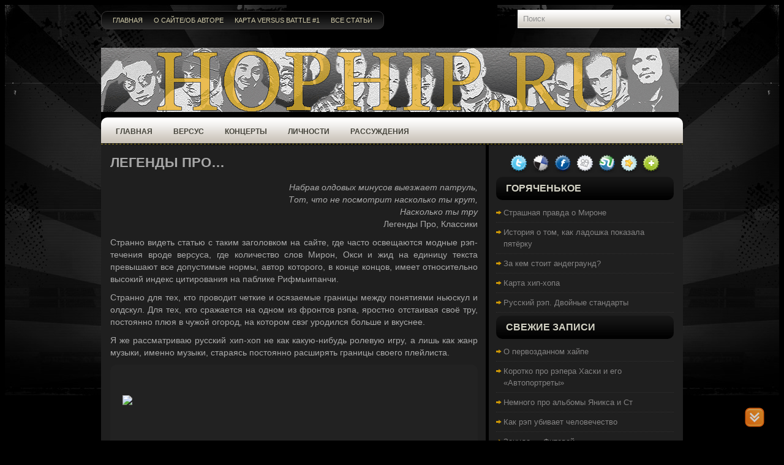

--- FILE ---
content_type: text/html
request_url: https://myloman.ru/legendy-pro-amir-dym-byba-aximas.html
body_size: 11257
content:
<!DOCTYPE html PUBLIC "-//W3C//DTD XHTML 1.0 Transitional//EN" "http://www.w3.org/TR/xhtml1/DTD/xhtml1-transitional.dtd">
<!-- Разметка с помощью микроданных, созданная Мастером разметки структурированных данных Google. -->
<html xmlns="http://www.w3.org/1999/xhtml" lang="ru-RU">

<head profile="http://gmpg.org/xfn/11">

<meta http-equiv="Content-Type" content="text/html; charset=UTF-8"/>

<title>О Легендах Про | Немного о русском хип-хопе</title>
<link rel="stylesheet" href="wp-content/themes/Jukebox/css/screen.css" type="text/css" media="screen, projection"/>
<link rel="stylesheet" href="wp-content/themes/Jukebox/css/print.css" type="text/css" media="print"/>

<link rel="stylesheet" href="wp-content/themes/Jukebox/style.css" type="text/css" media="screen"/>

<link rel="alternate" type="application/rss+xml" title="Русский рэп RSS Feed" href="feed.html"/>
<link rel="alternate" type="application/atom+xml" title="Русский рэп Atom Feed" href="feed/atom.html"/>
<link rel="pingback" href="https://hophip.ru/xmlrpc.php" />

<link rel="stylesheet" href="wp-content/themes/Jukebox/menu/MenuMatic.css" type="text/css" media="screen" charset="utf-8"/>
<!--[if lt IE 7]>
	<link rel="stylesheet" href="http://hophip.ru/wp-content/themes/Jukebox/menu/MenuMatic-ie6.css" type="text/css" media="screen" charset="utf-8" />
<![endif]-->
<!-- Load the MenuMatic Class -->
<meta name="yandex-verification" content="65a83b619a3ed5af"/>
<meta name="google-site-verification" content="WLjlX-udlwHhWkmBVIWCRawPy_ij-W_1NvVC2nahdk8"/>
<link rel="alternate" type="application/rss+xml" title="Немного о русском хип-хопе » Лента комментариев к «Легенды Про…»" href="legendy-pro-amir-dym-byba-aximas.html/feed.html"/>
		<script type="text/javascript">
			window._wpemojiSettings = {"baseUrl":"http:\/\/web.archive.org\/web\/20160530091445\/http:\/\/s.w.org\/images\/core\/emoji\/72x72\/","ext":".png","source":{"concatemoji":"http:\/\/web.archive.org\/web\/20160530091445\/http:\/\/hophip.ru\/wp-includes\/js\/wp-emoji-release.min.js?ver=4.2.2"}};
			!function(a,b,c){function d(a){var c=b.createElement("canvas"),d=c.getContext&&c.getContext("2d");return d&&d.fillText?(d.textBaseline="top",d.font="600 32px Arial","flag"===a?(d.fillText(String.fromCharCode(55356,56812,55356,56807),0,0),c.toDataURL().length>3e3):(d.fillText(String.fromCharCode(55357,56835),0,0),0!==d.getImageData(16,16,1,1).data[0])):!1}function e(a){var c=b.createElement("script");c.src=a,c.type="text/javascript",b.getElementsByTagName("head")[0].appendChild(c)}var f,g;c.supports={simple:d("simple"),flag:d("flag")},c.DOMReady=!1,c.readyCallback=function(){c.DOMReady=!0},c.supports.simple&&c.supports.flag||(g=function(){c.readyCallback()},b.addEventListener?(b.addEventListener("DOMContentLoaded",g,!1),a.addEventListener("load",g,!1)):(a.attachEvent("onload",g),b.attachEvent("onreadystatechange",function(){"complete"===b.readyState&&c.readyCallback()})),f=c.source||{},f.concatemoji?e(f.concatemoji):f.wpemoji&&f.twemoji&&(e(f.twemoji),e(f.wpemoji)))}(window,document,window._wpemojiSettings);
		</script>
		<style type="text/css">
img.wp-smiley,
img.emoji {
	display: inline !important;
	border: none !important;
	box-shadow: none !important;
	height: 1em !important;
	width: 1em !important;
	margin: 0 .07em !important;
	vertical-align: -0.1em !important;
	background: none !important;
	padding: 0 !important;
}
</style>
<link rel="stylesheet" id="pay-with-a-like-css" href="wp-content/plugins/pay-with-a-like/css/front.css_ver=1.1.0.css" type="text/css" media="all"/>
<link rel="stylesheet" id="stab-style-css" href="wp-content/plugins/scroll-top-and-bottom/css/style.css_ver=4.2.2.css" type="text/css" media="all"/>
<link rel="stylesheet" id="wp-polls-css" href="wp-content/plugins/wp-polls/polls-css.css_ver=2.69.css" type="text/css" media="all"/>
<style id="wp-polls-inline-css" type="text/css">
.wp-polls .pollbar {
	margin: 1px;
	font-size: 6px;
	line-height: 8px;
	height: 8px;
	background-image: url('wp-content/plugins/wp-polls/images/default/pollbg.gif');
	border: 1px solid #c8c8c8;
}

</style>
<link rel="stylesheet" id="adv-spoiler-css" href="wp-content/plugins/advanced-spoiler/css/advanced-spoiler.css_ver=2.02.css" type="text/css" media="all"/>
<link rel="stylesheet" id="jetpack_css-css" href="wp-content/plugins/jetpack/css/jetpack.css_ver=3.5.3.css" type="text/css" media="all"/>
<script type="text/javascript" src="wp-includes/js/jquery/jquery.js_ver=1.11.2.js"></script>
<script type="text/javascript" src="wp-includes/js/jquery/jquery-migrate.min.js_ver=1.2.1.js"></script>
<script type="text/javascript" src="wp-content/plugins/scroll-top-and-bottom/js/script.js_ver=4.2.2.js"></script>
<script type="text/javascript" src="wp-content/plugins/advanced-spoiler/js/jquery-spoiler.js_ver=2.02.js"></script>
<link rel="EditURI" type="application/rsd+xml" title="RSD" href="https://hophip.ru/xmlrpc.php?rsd" />
<link rel="wlwmanifest" type="application/wlwmanifest+xml" href="https://hophip.ru/wp-includes/wlwmanifest.xml" /> 
<link rel="prev" title="Конкурс «Критика блога»" href="konkurs-kritika-bloga.html"/>
<link rel="next" title="Ка-тет. Thunderclap" href="katet-thunderclap.html"/>
<meta name="generator" content="WordPress 4.2.2"/>
<link rel="canonical" href="legendy-pro-amir-dym-byba-aximas.html"/>
<link rel="shortlink" href="https://wp.me/p44Iep-aC" />

<link rel="stylesheet" href="wp-content/plugins/auto-highslide/highslide/highslide.css" type="text/css"/>
<script type="text/javascript" src="wp-content/plugins/auto-highslide/highslide/highslide-with-html.packed.js"></script>
<script type="text/javascript">
	hs.graphicsDir ="http://hophip.ru/wp-content/plugins/auto-highslide/highslide/graphics/";
	hs.outlineType = "rounded-white";
	hs.outlineWhileAnimating = true;
	hs.showCredits = false;
</script>
	
<!-- platinum seo pack 1.3.8 -->
<meta name="robots" content="index,follow,noodp,noydir"/>
<meta name="description" content="По мне они объективно лучше Центра по всем параметрам. Но в отличие от звездного трио, совершившего хип-хоп революцию, и грозящего новой, Легенды Про не претендуют на большую известность."/>
<meta name="keywords" content="Легенды Про, Легенды про классики, легенды про центр, легенды про желтый дом, желтый дом легенды,легенды про,Личности,рассуждения"/>
<link rel="canonical" href="legendy-pro-amir-dym-byba-aximas.html"/>
<!-- /platinum one seo pack -->
<script type="text/javascript" src="wp-includes/js/tw-sack.min.js_ver=1.6.1.js"></script>
        <!-- WP DS Blog Map Function -->
        <link rel="stylesheet" href="wp-content/plugins/wp-ds-blog-map/wp-ds-blogmap.css" type="text/css" media="screen"/>
                <!-- END WP DS Blog Map Function -->
<link rel="stylesheet" href="wp-content/plugins/wp-page-numbers/panther/wp-page-numbers.css" type="text/css" media="screen"/><!-- All in one Favicon 4.3 --><link rel="shortcut icon" href="wp-content/uploads/2014/01/favicon.ico"/>
<style type="text/css" id="custom-background-css">
body.custom-background { background-color: #000000; }
</style>

<!-- Jetpack Open Graph Tags -->
<meta property="og:type" content="article"/>
<meta property="og:title" content="Легенды Про..."/>
<meta property="og:url" content="http://hophip.ru/legendy-pro-amir-dym-byba-aximas.html"/>
<meta property="og:description" content="Набрав олдовых минусов выезжает патруль, Тот, что не посмотрит насколько ты крут, Насколько ты тру Легенды Про, Классики Странно видеть статью с таким заголовком на сайте, где часто освещаются модн..."/>
<meta property="article:published_time" content="2014-10-18T21:00:25+00:00"/>
<meta property="article:modified_time" content="2015-06-14T00:03:01+00:00"/>
<meta property="article:author" content="https://www.facebook.com/profile.php?id=100004134217159"/>
<meta property="og:site_name" content="Немного о русском хип-хопе"/>
<meta property="og:image" content="https://s0.wp.com/i/blank.jpg"/>
<meta property="og:locale" content="ru_RU"/>
<meta name="twitter:site" content="@ingameworld"/>
<meta name="twitter:card" content="summary"/>
<meta name="twitter:creator" content="@ingameworld"/>
</head>
<body>
<script type="text/javascript">
	window.addEvent('domready', function() {			
			var myMenu = new MenuMatic();
	});	
</script>
	<div id="wrapper">
		<div itemscope itemtype="http://schema.org/Article" id="container" class="container">  
			<div class="span-24">
				<div class="span-14">
                    <div id="pagemenucontainer">
					                        <ul id="pagemenu">
    						<li><a href="index.html">Главная</a></li>
    						<li class="page_item page-item-2"><a href="o-chem-etot-sajt.html">О сайте/об авторе</a></li>
<li class="page_item page-item-261"><a href="karta-versus-battle-1.html">Карта Versus Battle #1</a></li>
<li class="page_item page-item-568"><a href="vse-stati-bloga.html">Все статьи</a></li>
    					</ul>
                                            </div>
				</div>
                
                <div class="span-3 feedtwitter">
									</div>
                
				<div id="topsearch" class="span-7 last">
					 
<div id="search">
    <form method="get" id="searchform" action="http://hophip.ru/"> 
        <input type="text" value="Поиск" name="s" id="s" onblur="if (this.value == '')  {this.value = 'Поиск';}" onfocus="if (this.value == 'Поиск') {this.value = '';}"/>
        <input type="image" src="wp-content/themes/Jukebox/images/search.gif" style="border:0; vertical-align: top;"/> 
    </form>
</div> 
				</div>
			</div>
				<div id="header" class="span-24">
					<div class="span-12">
													<a href="index.html"><img src="wp-content/uploads/2015/02/logo31.gif" alt="Немного о русском хип-хопе" title="Немного о русском хип-хопе" class="logoimg"/></a>
													
					</div>
					
					
				</div>
			
			<div class="span-24">
				<div id="navcontainer">
					                            <ul id="nav">
                                <li><a href="index.html">Главная</a></li>
        							<li class="cat-item cat-item-10"><a href="versus-2.html">Версус</a>
</li>
	<li class="cat-item cat-item-55"><a href="koncerty.html">Концерты</a>
</li>
	<li class="cat-item cat-item-2"><a href="lichnosti.html" title="Рубрика о тех, кто представляет русскую хип-хоп сцену. Биография, треки и цитаты русских реперов.">Личности</a>
</li>
	<li class="cat-item cat-item-40"><a href="rassuzhdeniya.html">рассуждения</a>
</li>
        					</ul>
                            				</div>
			</div>	<div class="span-24" id="contentwrap">	
			<div class="span-16">
				<div id="content">	
						
												<div class="post-658 post type-post status-publish format-standard hentry category-lichnosti category-rassuzhdeniya tag-legendy-pro" id="post-658">
							<h1 itemprop="name" class="title entry-title">Легенды Про&#8230;</h1>	
							<div class="entry">
<span itemprop="articleBody">
								<p style="text-align: right;"><em>Набрав олдовых минусов выезжает патруль,</em><br/>
<em>Тот, что не посмотрит насколько ты крут,<br/>
Насколько ты тру</em><br/>
Легенды Про, Классики</p>
<p>Странно видеть статью с таким заголовком на сайте, где часто освещаются модные рэп-течения вроде версуса, где количество слов Мирон, Окси и жид на единицу текста превышают все допустимые нормы, автор которого, в конце концов, имеет относительно высокий индекс цитирования на паблике Рифмыипанчи.<span id="more-658"></span></p>
<p>Странно для тех, кто проводит четкие и осязаемые границы между понятиями ньюскул и олдскул. Для тех, кто сражается на одном из фронтов рэпа, яростно отстаивая своё тру, постоянно плюя в чужой огород, на котором свэг уродился больше и вкуснее.</p>
<p>Я же рассматриваю русский хип-хоп не как какую-нибудь ролевую игру, а лишь как жанр музыки, именно музыки, стараясь постоянно расширять границы своего плейлиста.</p>
<p class="jetpack-slideshow-noscript robots-nocontent">Это слайд-шоу требует JavaScript.</p><div id="gallery-658-6-slideshow" class="slideshow-window jetpack-slideshow slideshow-black" data-width="984" data-height="410" data-trans="fade" data-gallery="[{&quot;src&quot;:&quot;http:\/\/hophip.ru\/wp-content\/uploads\/2014\/10\/0efa120a84a32e7f7b56bad20b198f9d.jpg&quot;,&quot;id&quot;:&quot;659&quot;,&quot;title&quot;:&quot;0efa120a84a32e7f7b56bad20b198f9d&quot;,&quot;alt&quot;:&quot;&quot;,&quot;caption&quot;:&quot;&quot;},{&quot;src&quot;:&quot;http:\/\/hophip.ru\/wp-content\/uploads\/2014\/10\/3604a04a17a7208e6b129f725b964ca7.jpg&quot;,&quot;id&quot;:&quot;660&quot;,&quot;title&quot;:&quot;3604a04a17a7208e6b129f725b964ca7&quot;,&quot;alt&quot;:&quot;&quot;,&quot;caption&quot;:&quot;&quot;},{&quot;src&quot;:&quot;http:\/\/hophip.ru\/wp-content\/uploads\/2014\/10\/5672.jpg&quot;,&quot;id&quot;:&quot;661&quot;,&quot;title&quot;:&quot;5672&quot;,&quot;alt&quot;:&quot;&quot;,&quot;caption&quot;:&quot;&quot;},{&quot;src&quot;:&quot;http:\/\/hophip.ru\/wp-content\/uploads\/2014\/10\/290315.jpg&quot;,&quot;id&quot;:&quot;662&quot;,&quot;title&quot;:&quot;290315&quot;,&quot;alt&quot;:&quot;&quot;,&quot;caption&quot;:&quot;&quot;},{&quot;src&quot;:&quot;http:\/\/hophip.ru\/wp-content\/uploads\/2014\/10\/FDzbVvzcHcU.jpg&quot;,&quot;id&quot;:&quot;663&quot;,&quot;title&quot;:&quot;FDzbVvzcHcU&quot;,&quot;alt&quot;:&quot;&quot;,&quot;caption&quot;:&quot;&quot;},{&quot;src&quot;:&quot;http:\/\/hophip.ru\/wp-content\/uploads\/2014\/10\/x_f31bb5b2.jpg&quot;,&quot;id&quot;:&quot;664&quot;,&quot;title&quot;:&quot;x_f31bb5b2&quot;,&quot;alt&quot;:&quot;&quot;,&quot;caption&quot;:&quot;&quot;}]"></div>
		<style>
		#gallery-658-6-slideshow .slideshow-slide img {
			max-height: 410px;
			/* Emulate max-height in IE 6 */
			_height: expression(this.scrollHeight >= 410 ? '410px' : 'auto');
		}
		</style>
		
<p>Именно поэтому мое знакомство с творчеством Легенд Про началось с их последнего альбома, а точнее с трэка «Поворот». Несколько репитов сего произведения убедили меня в том, что стоит полностью ознакомиться с «Классиками». На следующий день успешно скачаны «Две стороны одной медали», а вскоре и совместный альбом с Центром, и «Желтый дом».</p>
<p>Обычно какого-нибудь рэпера признают мастером лирики, или наоборот, как искусного мясника, то есть как имеющего неоспоримое преимущество в определенной тематике. В случае с Легендами довольно трудно найти слабые стороны, здесь вам и крутые баттловые трэки, и грустно-лирично-любовные, и социальные драмы, и философские, и трэш.</p>
<p>Эту классификацию можно вести еще долго, все равно она условна, субъективна и может быть оспорена на очередном научном съезде по проблемам рэпа.</p>
<p>При всем разнообразии идей, Легенды Про остаются самым консервативным рэп-коллективом, который отрицает модные рэп-течения, осуждает любителей впустую, ради денег и славы, пачкать биты и тех, кто не отвечает за свои слова.. &#171;Да, я хочу есть, но не хочу есть как он ест! Ведь одно дело есть хлеб, совсем другое жрать совесть&#187;.</p>
<p>Легенды Про отстаивают исключительно старый добрый рэпчик.</p>
<p><iframe width="600" height="338" src="https://www.youtube.com/embed/cpiyI-UiJkE?showinfo=0" frameborder="0" allowfullscreen></iframe></p>
<p>Недавно с другом говорили о том, что писать альбомы – это тяжкий, неблагодарный труд. И пришли к единогласному мнению, что если уж кому-то легко делать альбомы, так это Легендам Про. Какие-то они чересчур талантливые! Смотрите сами, деятельность группы с 2011 года: дебютный альбом «Желтый дом» – 20 трэков, совместный альбом с Центром – 20 трэков, двойной альбом «Две стороны одной медали» &#8212; 28 трэков, написанные за месяц «Классики» &#8212; 16 трэков. И это не считая 2х четырехсингловых ЕP «No Swag – No Fag», сольных работ, в том числе альбомов («Догмат» Амира, «Алатан» Ахимаса) и бесчисленных фитов. Причем я не слышал не одного трэка, сделанного плохо, наспех, некачественно,. Есть работы, не нравящиеся лично мне, но плохих работ нет. На фоне этих парней большая часть рэперов кажется бездельниками.</p>
<p><iframe width="600" height="338" src="https://www.youtube.com/embed/tc_TAtvWblI?showinfo=0" frameborder="0" allowfullscreen></iframe></p>
<p>Почему же Легендам так легко удается писать песни? Думаю все дело действительно в таланте.</p>
<p>Есть ли другой рэп коллектив, где каждый МС так гармонично дополняет другого, и вместе им удается создать эффект мини-оркестра (послушайте, например «Знаю, где иду», «Воздух», «Оппозиция молчанию», «Побег» и поймете, что я умею ввиду).</p>
<p>А ведь коллективом в рэпе быть гораздо сложнее, чем читать соло. Несколько разных людей, должны записать целостный, гармоничный трэк, раскрывая одну тему.<br/>
Группа Легенды Про справляются с этим отлично, но и как Амир, Быба, Дым и Ахимас, ребята самостоятельные боевые единицы. Даже в пабликах вконтакте, посвященных всем участникам Легенд Про отдельно, каждый МС назван солистом. Хотя солист – это лидер коллектива.</p>
<p>Пару строк о каждом.</p>
<p><strong>Амир</strong></p>
<p>Голос группы. Да, он не только рэпер, он еще и поет! Имея великолепный голос, Амир одним припевом может «вытащить» песню. Этим его качеством очень любят пользоваться Птаха и <a title="Slim. Лото 33" href="slim-loto-33.html">Слим</a>.</p>
<p><strong>Дым</strong></p>
<p>Техник группы. Обладает прекрасной подачей, умеет эффектно играть голосом, умеет даблтаймить.</p>
<p><strong>Быба</strong></p>
<p>Философ группы. Большое внимание уделяет смысловой нагрузке в трэках, тоже неплохо читает в два раза быстрее бита.</p>
<p><strong>Ахимас</strong></p>
<p>Лирик группы. Любит читать про любовь и делать крутые минуса. В 2014 покинул группу.</p>
<p>Это лишь скупые фразы, но применяя все свои навыки вместе, участники группы Легенды Про создают просто неповторимую атмосферу.</p>
<p><iframe width="600" height="338" src="https://www.youtube.com/embed/Fv2dqrGO_Kw?showinfo=0" frameborder="0" allowfullscreen></iframe></p>
<p>По мне они объективно лучше Центра по всем параметрам. Но в отличие от звездного трио, совершившего хип-хоп революцию, и грозящего новой, Легенды Про не претендуют на большую известность. Они не лезут в телек, не совершают громких туров по всей стране, не дают скандальных интервью. Им интересна сама музыка, чем публичная жизнь.</p>
<p>Им ближе душевные песни под гитару.</p>
<p><iframe width="600" height="338" src="https://www.youtube.com/embed/fR72WJ-G3nI?showinfo=0" frameborder="0" allowfullscreen></iframe></p>
															</span></div>
<div class="postdate"> Дата публикации: <span class="updated">19.10.2014</span>. <a title="Узнать об авторе" href="o-chem-etot-sajt.html"><span class="author vcard"><span class="fn">Николай Марков</span></span></div></a>
							<div class="postmeta"><img src="wp-content/themes/Jukebox/images/folder.png"/> Опубликовано в рубрике <a href="lichnosti.html" rel="category tag">Личности</a>, <a href="rassuzhdeniya.html" rel="category tag">рассуждения</a> <img src="wp-content/themes/Jukebox/images/tag.png"/> Метки: <a href="tag/legendy-pro.html" rel="tag">легенды про</a></div>
						
							<div class="navigation clearfix">
								<div class="alignleft">&laquo; <a href="konkurs-kritika-bloga.html" rel="prev">Конкурс &#171;Критика блога&#187;</a></div>
								<div class="alignright"><a href="katet-thunderclap.html" rel="next">Ка-тет. Thunderclap</a> &raquo;</div>
							</div>
							
															Вы можете <a href="#respond">оставить комментарий</a>, или <a href="legendy-pro-amir-dym-byba-aximas.html/trackback.html" rel="trackback"> ссылку</a> на Ваш сайт.
	
													</div><!--/post-658-->
						
				
<!-- You can start editing here. -->


			<!-- If comments are open, but there are no comments. -->

	 


<div id="respond">

<h3>Оставить комментарий</h3>

<div class="cancel-comment-reply">
	<small><a rel="nofollow" id="cancel-comment-reply-link" href="legendy-pro-amir-dym-byba-aximas.html#respond" style="display:none;">Нажмите, чтобы отменить ответ.</a></small>
</div>


<form action="http://hophip.ru/wp-comments-post.php" method="post" id="commentform">


<p><input type="text" name="author" id="author" value="" size="22" tabindex="1" aria-required="true"/>
<label for="author"><small>Имя (обязательно)</small></label></p>

<p><input type="text" name="email" id="email" value="" size="22" tabindex="2" aria-required="true"/>
<label for="email"><small>Mail (не будет опубликовано) (обязательно)</small></label></p>

<p><input type="text" name="url" id="url" value="" size="22" tabindex="3"/>
<label for="url"><small>Вебсайт</small></label></p>


<!--<p><small><strong>XHTML:</strong> You can use these tags: <code>&lt;a href=&quot;&quot; title=&quot;&quot;&gt; &lt;abbr title=&quot;&quot;&gt; &lt;acronym title=&quot;&quot;&gt; &lt;b&gt; &lt;blockquote cite=&quot;&quot;&gt; &lt;cite&gt; &lt;code&gt; &lt;del datetime=&quot;&quot;&gt; &lt;em&gt; &lt;i&gt; &lt;q cite=&quot;&quot;&gt; &lt;s&gt; &lt;strike&gt; &lt;strong&gt; </code></small></p>-->

<p><textarea name="comment" id="comment" cols="100%" rows="10" tabindex="4"></textarea></p>

<p><input name="submit" type="submit" id="submit" tabindex="5" value="Отправить"/>
<input type="hidden" name="comment_post_ID" value="658" id="comment_post_ID"/>
<input type="hidden" name="comment_parent" id="comment_parent" value="0"/>
</p>
<p style="display: none;"><input type="hidden" id="akismet_comment_nonce" name="akismet_comment_nonce" value="99c9277a96"/></p><p class="comment-subscription-form"><input type="checkbox" name="subscribe_comments" id="subscribe_comments" value="subscribe" style="width: auto; -moz-appearance: checkbox; -webkit-appearance: checkbox;"/> <label class="subscribe-label" id="subscribe-label" for="subscribe_comments">Уведомить меня о новых комментариях по email.</label></p><p class="comment-subscription-form"><input type="checkbox" name="subscribe_blog" id="subscribe_blog" value="subscribe" style="width: auto; -moz-appearance: checkbox; -webkit-appearance: checkbox;"/> <label class="subscribe-label" id="subscribe-blog-label" for="subscribe_blog">Уведомлять меня о новых записях почтой.</label></p><p style="display: none;"><input type="hidden" id="ak_js" name="ak_js" value="88"/></p>
</form>

</div>

				
							
							</div>
			</div>
		<div class="span-8 last">
	
	<div class="sidebar">
           			<div class="addthis_toolbox">   
    			    <div class="custom_images">
    			            <img src="wp-content/themes/Jukebox/images/socialicons/twitter.png" width="32" height="32" alt="Twitter"/>
    			            <img src="wp-content/themes/Jukebox/images/socialicons/delicious.png" width="32" height="32" alt="Delicious"/>
    			            <img src="wp-content/themes/Jukebox/images/socialicons/facebook.png" width="32" height="32" alt="Facebook"/>
    			            <img src="wp-content/themes/Jukebox/images/socialicons/digg.png" width="32" height="32" alt="Digg"/>
    			            <img src="wp-content/themes/Jukebox/images/socialicons/stumbleupon.png" width="32" height="32" alt="Stumbleupon"/>
    			            <img src="wp-content/themes/Jukebox/images/socialicons/favorites.png" width="32" height="32" alt="Favorites"/>
    			            <img src="wp-content/themes/Jukebox/images/socialicons/more.png" width="32" height="32" alt="More"/>
    			    </div>
    			    <script type="text/javascript" src="https://s7.addthis.com/js/250/addthis_widget.js?pub=xa-4a65e1d93cd75e94"></script>
    			</div>
    			

    
            
		<ul>
			<li id="text-7" class="widget widget_text"><h2 class="widgettitle">Горяченькое</h2>			<div class="textwidget"><ul>
<li>Страшная правда о Мироне</li>
<li><a title="История о том, как ладошка показала пятёрку" href="virusnye-stati-pro-rap-osobennosti.html">История о том, как ладошка показала пятёрку</a></li>
<li><a title="За кем стоит андеграунд" href="za-kem-stoit-andegraund.html">За кем стоит андеграунд?</a></li>
<li><a title="Карта хип-хопа" href="karta-hip-hop.html">Карта хип-хопа</a></li>
<li><a title=" Русский рэп. Двойные стандарты" href="versus-pasha-texnik-dvojnye-standarty.html"> Русский рэп. Двойные стандарты</a></li>
</ul>
</div>
		</li>		<li id="recent-posts-2" class="widget widget_recent_entries">		<h2 class="widgettitle">Свежие записи</h2>		<ul>
					<li>
				<a href="o-pervozdannom-xajpe.html">О первозданном хайпе</a>
						</li>
					<li>
				<a href="korotko-pro-repera-xaski.html">Коротко про рэпера Хаски и его &#171;Автопортреты&#187;</a>
						</li>
					<li>
				<a href="nemnogo-pro-albomy-yaniksa-i-st.html">Немного про альбомы Яникса и Ст</a>
						</li>
					<li>
				<a href="kak-rap-ubivaet-chelovechestvo.html">Как рэп убивает человечество</a>
						</li>
					<li>
				<a href="zanuda-fitovoj.html">Зануда &#8212; Фитовой</a>
						</li>
				</ul>
		</li><li id="categories-2" class="widget widget_categories"><h2 class="widgettitle">Рубрики</h2>		<ul>
	<li class="cat-item cat-item-10"><a href="versus-2.html">Версус</a> (24)
</li>
	<li class="cat-item cat-item-55"><a href="koncerty.html">Концерты</a> (1)
</li>
	<li class="cat-item cat-item-2"><a href="lichnosti.html" title="Рубрика о тех, кто представляет русскую хип-хоп сцену. Биография, треки и цитаты русских реперов.">Личности</a> (33)
</li>
	<li class="cat-item cat-item-40"><a href="rassuzhdeniya.html">рассуждения</a> (21)
</li>
		</ul>
</li><li id="text-3" class="widget widget_text">			<div class="textwidget"><center>
<script async src="/web/20160530091445js_/http://pagead2.googlesyndication.com/pagead/js/adsbygoogle.js"></script>
<!-- rap2 -->
<ins class="adsbygoogle" style="display:inline-block;width:300px;height:600px" data-ad-client="ca-pub-5365067764262496" data-ad-slot="6175538621"></ins>
<script>
(adsbygoogle = window.adsbygoogle || []).push({});
</script>
</center></div>
		</li>			</ul>
        
      
	</div>
</div>
	</div>
<script src="wp-content/themes/Jukebox/menu/mootools-1.2.5-core-yc.js" type="text/javascript"></script>    
<script src="wp-content/themes/Jukebox/menu/MenuMatic_0.68.3.js" type="text/javascript" charset="utf-8"></script>
<div class="span-24">
	<div id="footer">Все права защищены. &copy; <a href="index.html"><strong>Немного о русском хип-хопе</strong></a>  - Статьи о русских рэперах, рецензии альбомов, аналитика, рассуждения.</div>
    </div>
</div>
</div>
<script type="text/javascript"></script>		<div class="scroll-btn-container">
			 
				<div style="display:none;" class="scroll-to-top" id="scroll-to-top">
					<img alt="↑" width="32" height="32" src="wp-content/plugins/scroll-top-and-bottom/icon/2_u.ico"> 				</div>
				<div style="display:block;" class="scroll-to-bottom" id="scroll-to-bottom">
					<img alt="↓" width="32" height="32" src="wp-content/plugins/scroll-top-and-bottom/icon/2_d.ico"> 				</div>
						</div>	

			<script>
				jQuery(document).ready(function() {

					jQuery('.scroll-to-top').click(function(){
						jQuery("html,body").animate({ scrollTop: 0 }, 1000);
						return false;
					});
					jQuery('.scroll-to-bottom').click(function(){
						jQuery('html,body').animate({scrollTop: jQuery(document).height()}, 1000);
						return false;
					});
				});
			</script>	<div style="display:none">
	</div>
<script type="text/javascript" src="wp-content/plugins/akismet/_inc/form.js_ver=3.1.2.js"></script>
<script type="text/javascript">
/* <![CDATA[ */
var pollsL10n = {"ajax_url":"http:\/\/web.archive.org\/web\/20160530091445\/http:\/\/hophip.ru\/wp-admin\/admin-ajax.php","text_wait":"Your last request is still being processed. Please wait a while ...","text_valid":"Please choose a valid poll answer.","text_multiple":"Maximum number of choices allowed: ","show_loading":"1","show_fading":"1"};
/* ]]> */
</script>
<script type="text/javascript" src="wp-content/plugins/wp-polls/polls-js.js_ver=2.69.js"></script>
<script type="text/javascript" src="https://s0.wp.com/wp-content/js/devicepx-jetpack.js?ver=201526"></script>
<script type="text/javascript" src="https://s.gravatar.com/js/gprofiles.js?ver=2015Junaa"></script>
<script type="text/javascript">
/* <![CDATA[ */
var WPGroHo = {"my_hash":""};
/* ]]> */
</script>
<script type="text/javascript" src="wp-content/plugins/jetpack/modules/wpgroho.js_ver=4.2.2.js"></script>
<script type="text/javascript" src="wp-content/plugins/jetpack/modules/shortcodes/js/jquery.cycle.js_ver=2.9999.8.js"></script>
<script type="text/javascript">
/* <![CDATA[ */
var jetpackSlideshowSettings = {"spinner":"http:\/\/web.archive.org\/web\/20160530091445\/http:\/\/hophip.ru\/wp-content\/plugins\/jetpack\/modules\/shortcodes\/img\/slideshow-loader.gif"};
/* ]]> */
</script>
<script type="text/javascript" src="wp-content/plugins/jetpack/modules/shortcodes/js/slideshow-shortcode.js_ver=20121214.1.js"></script>
<script type="text/javascript" src="https://stats.wp.com/e-201526.js" async defer></script>
<script type="text/javascript">
	_stq = window._stq || [];
	_stq.push([ 'view', {v:'ext',j:'1:3.5.3',blog:'60228685',post:'658',tz:'4',srv:'hophip.ru'} ]);
	_stq.push([ 'clickTrackerInit', '60228685', '658' ]);
</script>

<script defer src="https://static.cloudflareinsights.com/beacon.min.js/vcd15cbe7772f49c399c6a5babf22c1241717689176015" integrity="sha512-ZpsOmlRQV6y907TI0dKBHq9Md29nnaEIPlkf84rnaERnq6zvWvPUqr2ft8M1aS28oN72PdrCzSjY4U6VaAw1EQ==" data-cf-beacon='{"version":"2024.11.0","token":"bf76254234b94cc6a92a993ba415eb14","r":1,"server_timing":{"name":{"cfCacheStatus":true,"cfEdge":true,"cfExtPri":true,"cfL4":true,"cfOrigin":true,"cfSpeedBrain":true},"location_startswith":null}}' crossorigin="anonymous"></script>
</body>
</html>

--- FILE ---
content_type: text/css
request_url: https://myloman.ru/wp-content/themes/Jukebox/style.css
body_size: 2762
content:
/* LAYOUT */
body {background: #000000;}
 
#wrapper {background: url(../../../wp-content/themes/Jukebox/images/wrapper-bg.jpg) center top no-repeat;}
 
#container {}
 
#contentwrap {background: #1F1F1F url(../../../wp-content/themes/Jukebox/images/contentwrap.png) 628px top repeat-y;}
 
a {
	color: #FFBA00;
	text-decoration: none;
 }
 
	a:hover {
		color: #CE9806;
		text-decoration: underline;
	 }
 
/* HEADER */
#header {height: 144px;}
 
	#header h1 {
		margin-bottom: 0px !important;
		padding: 20px 0 0 0;
		font-weight: normal;
		font-family: Arial, Helvetica, Sans-serif;
		font-weight: bold;
		text-transform: uppercase;
		font-size: 48px;
	 }
 
		#header h1 a, #header h1 a:visited {
			color: #F4F2F0;
			text-decoration: none;
		 }
 
	#header h2 {
		color: #C4BBB0;
		font-size: 14px;
		line-height: 14px;
		font-family: Arial, Helvetica, Sans-serif;
	 }
 
.logoimg {margin: 30px 0 0 0px;}
 
.feedtwitter {
	margin-top: 7px;
	text-align: right;
 }
 
/* NAVIGATION MENUS */
#pagemenucontainer {
	height: 28px;
	padding: 0 8px 0 10px;
	margin-top: 10px;
	float: left;
	background: url(../../../wp-content/themes/Jukebox/images/pagemenu-bg.png) left top repeat-x;
	border: 1px solid #393737;
	-moz-border-radius: 10px;
	-khtml-border-radius: 10px;
	-webkit-border-radius: 10px;
	border-radius: 10px;
 }
 
#pagemenu {
	height: 28px;
	float: left;
 }
 
#pagemenu, #pagemenu ul {
	padding: 0;
	margin: 0;
	list-style: none;
	line-height: 1;
 }
 
#pagemenu {}
 
	#pagemenu ul {
		float: left;
		list-style: none;
		margin: 0px 0px 0px 0px;
		padding: 0px;
	 }
 
	#pagemenu li {
		float: left;
		list-style: none;
		margin: 0px;
		padding: 0px;
	 }
 
		#pagemenu li:first-child {}
 
	#pagemenu ul li {
		list-style: none;
		margin: 0px;
		padding: 0px;
	 }
 
	#pagemenu li a, #pagemenu li a:link {
		color: #D0CAA9;
		display: block;
		margin: 0px 2px 0 0;
		padding: 9px 8px;
		text-decoration: none;
		font-weight: normal;
		text-transform: uppercase;
		font-size: 11px;
		font-family: Arial, Helvetica, sans-serif;
	 }
 
	#pagemenu li a:hover, #pagemenu li a:active {
		color: #FFFFFF;
		display: block;
		text-decoration: none;
		background: url(../../../wp-content/themes/Jukebox/images/pagemenu-hover.png) left top repeat-x;
	 }
 
	#pagemenu  li.current_page_item a {
		color: #FFFFFF;
		text-decoration: none;
		background: url(../../../wp-content/themes/Jukebox/images/pagemenu-hover.png) left top repeat-x;
	 }
 
	#pagemenu li:hover, #pagemenu li.sfhover {position: static;}
 
#navcontainer {
	height: 44px;
	display: block;
	overflow: hidden;
	background: url(../../../wp-content/themes/Jukebox/images/nav-bg.png) left top repeat-x;
	-moz-border-radius: 10px 10px 0 0;
	-khtml-border-radius: 10px 10px 0 0;
	-webkit-border-radius: 10px 10px 0 0;
	border-radius: 10px 10px 0 0;
	padding-left: 10px;
	margin-bottom: 1px
 }
 
	#navcontainer .current-cat a {
		color: #FFFFFF;
		background: url(../../../wp-content/themes/Jukebox/images/nav-hover.png) left top repeat-x;
	 }
 
/* CONTENT */
#content {
	padding: 15px 15px 15px 15px;
	color: #ABABAB;
 }
 
pre {
	overflow: auto;
	width: 470px;
 }
 
.post {
	padding-bottom: 5px;
	margin-bottom: 20px;
	background: url(../../../wp-content/themes/Jukebox/images/post-line.png) left bottom repeat-x;
 }
 
	.post p {margin-bottom: 10px;}
 
.title {
	margin: 0 0 8px 0;
	padding: 0px;
	line-height: 28px;
	font-size: 22px;
	font-family: Arial, Helvetica, Sans-serif;
	font-weight: bold;
	text-transform: uppercase;
	color: #A8A8A8;
 }
 
	.title a {
		text-decoration: none;
		color: #A8A8A8;
	 }
 
		.title a:hover {
			text-decoration: none;
			color: #CE9806;
		 }
 
.pagetitle {
	margin-bottom: 20px;
	line-height: 22px;
	font-family: Arial, Verdana;
	text-decoration: underline;
 }
 
.postdate {
	font-size: 12px;
	font-family: Arial, Helvetica, Sans-serif;
	color: #D0C7BC;
 }
 
.postmeta {
	font-size: 11px;
	padding: 2px 4px;
	font-family: Arial, Verdana;
 }
 
.postdate img, .postmeta img {
	border: none;
	vertical-align: middle;
	margin: 2px;
 }
 
.entry {
	text-align: justify;
	line-height: 20px;
	padding-top: 8px;
	font-family: Arial, Verdana;
	font-size: 14px;
 }
 
.navigation {padding: 10px 0;}
 
blockquote {
	overflow: hidden;
	padding-left: 9px;
	font-style: italic;
	color: #666;
	border-left: 3px solid #CADAE7;
 }
 
.post img {max-width: 680px;}
 
img.wp-smiley {
	max-height: 12px;
	margin: 0;
	padding: 0;
	border: none;
 }
 
.aligncenter,
div.aligncenter {
	display: block;
	margin-left: auto;
	margin-right: auto;
 }
 
.alignleft {float: left;}
 
.alignright {float: right;}
 
.wp-caption {
	border: 1px solid #ddd;
	text-align: center;
	background-color: #f3f3f3;
	padding-top: 4px;
	margin: 10px;
	-moz-border-radius: 3px; /* optional rounded corners for browsers that support it */
	-khtml-border-radius: 3px;
	-webkit-border-radius: 3px;
	border-radius: 3px;
 }
 
	.wp-caption img {
		margin: 0;
		padding: 0;
		border: 0 none;
	 }
 
	.wp-caption p.wp-caption-text {
		font-size: 11px;
		line-height: 17px;
		padding: 0 4px 5px;
		margin: 0;
	 }
 
/* wp-pagenavi */
.wp-pagenavi a, .wp-pagenavi a:link, .wp-pagenavi a:active {
	font-size: 15px !important;
	padding: 4px 8px !important;
	color: #CDC69B !important;
	background: none !important;
	border: 0 !important;
	border: 1px solid #1F1F1F !important;
 }
 
.wp-pagenavi span.pages {
	font-size: 15px !important;
	padding: 4px 8px !important;
	color: #CDC69B !important;
	background: none !important;
	border: 1px solid #1F1F1F !important;
 }
 
.wp-pagenavi span.extend {
	font-size: 15px !important;
	padding: 4px 8px !important;
	background: transparent !important;
	color: #CDC69B !important;
	background: none !important;
	border: 1px solid #1F1F1F !important;
 }
 
.wp-pagenavi span.current {
	font-size: 15px !important;
	padding: 4px 8px !important;
	font-weight: bold;
	color: #F9F3D0 !important;
	background: #CF9907 url(../../../wp-content/themes/Jukebox/images/wp-pagenavi-bg.png) left top repeat-x !important;
	border: 1px solid #B08103 !important;
 }
 
.wp-pagenavi a:hover {
	border: 0 !important;
	color: #1F1F1F !important;
	background: #CEC8BF url(../../../wp-content/themes/Jukebox/images/wp-pagenavi-hover.png) left top repeat-x !important;
	border: 1px solid #E9E9E9 !important;
 }
 
/* SIDEBAR(S) */
.sidebaradbox {
	margin-top: 10px;
	text-align: center;
 }
 
.ad125 {margin: 6px;}
 
.sidebar {
	margin: 0 15px 10px 5px;
	font-size: 13px;
	color: #838282;
 }
 
	.sidebar a {
		text-decoration: none;
		color: #838282;
	 }
 
		.sidebar a:hover {
			text-decoration: underline;
			color: #CE9806;
		 }
 
#search {
	border: 1px solid #E9E9E9;
	height: 28px;
	padding: 0px;
	background: url(../../../wp-content/themes/Jukebox/images/search-bg.png) left top repeat-x;
	text-align: right;
	margin-top: 15px;
 }
 
	#search input {
		border: 0;
		background: none;
		color: #909090;
	 }
 
#s {
	width: 240px;
	padding: 4px;
	margin: 2px 0 0 0;
	background: none;
 }
 
#topsearch #search {
	margin: 8px 4px 0 0px;
	padding-right: 4px;
 }
 
#topsearch #s {width: 220px;}
 
/* Social icons */
.addthis_toolbox {
	padding: 15px 0 0px 0;
	text-align: center;
 }
 
	.addthis_toolbox .custom_images a {
		width: 32px;
		height: 32px;
		margin: 0 3px 0 3px;
		padding: 0;
	 }
 
		.addthis_toolbox .custom_images a:hover img {opacity: 1;}
 
		.addthis_toolbox .custom_images a img {opacity: 0.85;}
 
.sidebarvideo {}
 
.sidebar h2 {
	margin: 0 0 5px 0;
	padding: 11px 0 11px 16px;
	text-align: left;
	font-size: 16px;
	line-height: 16px;
	color: #D3D2C4;
	font-family: Arial, Helvetica, Sans-serif;
	font-weight: bold;
	text-transform: uppercase;
	background: url(../../../wp-content/themes/Jukebox/images/sidebar-tab.png) left top repeat-x;
	-moz-border-radius: 10px;
	-khtml-border-radius: 10px;
	-webkit-border-radius: 10px;
	border-radius: 10px;
 }
 
.sidebar ul {
	list-style-type: none;
	margin: 0px 0px 10px 0px;
	padding: 0px;
 }
 
	.sidebar ul li {
		list-style-type: none;
		margin: 0px 0px 5px 0px;
		padding: 0px;
	 }
 
	.sidebar ul ul {
		list-style-type: none;
		margin: 0px;
		padding: 0px;
	 }
 
	.sidebar ul li li, .sidebar ul li ul li {
		padding: 6px 0px 6px 12px;
		margin: 0;
		background: url(../../../wp-content/themes/Jukebox/images/arrow.png) left 12px no-repeat;
		border-bottom: 1px dotted #302F2F;
	 }
 
#wp-calendar th {
	font-style: normal;
	text-transform: capitalize;
	color: #838282;
	background: none;
 }
 
#wp-calendar caption {
	padding: 2px 4px;
	text-transform: uppercase;
	margin: 2px 0 2px 0;
	background: none;
	color: #838282;
 }
 
#wp-calendar td {
	color: #838282;
	font: normal 12px 'Lucida Grande', 'Lucida Sans Unicode', Verdana, sans-serif;
	letter-spacing: normal;
	padding: 2px 0;
	text-align: center;
 }
 
	#wp-calendar td:hover, #wp-calendar #today {
		color: #fff;
		background: #CE9806;
	 }
 
	#wp-calendar td:hover a {color: #fff;}
 
#wp-calendar {
	empty-cells: show;
	font-size: 14px;
	margin: 0;
	font-weight: bold;
	width: 100%;
 }
 
/* FOOTER */
#footer {
	background: url(../../../wp-content/themes/Jukebox/images/footer-bg.png) left top repeat-x;
	padding: 20px;
	text-align: center;
	color: #FFFFFF;
	font-size: 13px;
	margin-top: 10px;
 }
 
	#footer a {color: #FFFFFF;}
 
		#footer a:hover {
			text-decoration: none;
			color: #FFFFFF;
		 }
 
#credits {
	color: #8D8D8D;
	font-size: 11px;
	text-align: center;
	padding: 10px;
 }
 
	#credits a {
		color: #8D8D8D;
		text-decoration: none;
	 }
 
/* COMMENTS */
#comments h3 {margin-bottom: 10px;}
 
#commentform input {
	width: 170px;
	padding: 2px;
	margin: 5px 5px 1px 0;
 }
 
#commentform {margin: 5px 10px 0 0;}
 
	#commentform textarea {
		width: 100%;
		padding: 2px;
	 }
 
#respond:after {
	content: ".";
	display: block;
	height: 0;
	clear: both;
	visibility: hidden;
 }
 
#commentform #submit {
	margin: 0 0 5px auto;
	float: right;
 }
 
.alt {
	margin: 0;
	padding: 10px;
 }
 
.commentlist {
	padding: 0;
	text-align: justify;
 }
 
	.commentlist li {
		margin: 15px 0 10px;
		padding: 5px 5px 10px 10px;
		list-style: none;
	 }
 
		.commentlist li ul li {
			margin-right: -5px;
			margin-left: 10px;
		 }
 
	.commentlist p {margin: 10px 5px 10px 0;}
 
.children {padding: 0;}
 
#commentform p {margin: 5px 0;}
 
.nocomments {
	text-align: center;
	margin: 0;
	padding: 0;
 }
 
.commentmetadata {
	margin: 0;
	display: block;
 }
 
.post_thumbnail {
	padding: 6px;
	border: 1px solid #020202;
	margin: 0 10px 10px 0;
	background-color: #fffafa;
 }

/*
playback timings (ms):
  captures_list: 71.692
  exclusion.robots: 0.141
  exclusion.robots.policy: 0.129
  RedisCDXSource: 0.871
  esindex: 0.009
  LoadShardBlock: 49.214 (3)
  PetaboxLoader3.datanode: 85.778 (5)
  CDXLines.iter: 18.254 (3)
  load_resource: 230.831 (2)
  PetaboxLoader3.resolve: 124.538 (2)
*/

--- FILE ---
content_type: text/css
request_url: https://myloman.ru/wp-content/themes/Jukebox/menu/MenuMatic.css
body_size: 1067
content:
/* Based partially on Matthew Carroll's keyboard accessible flavor of Suckerfish
 * Dropdowns by Patrick Griffiths and Dan Webb. 
 * http://carroll.org.uk/sandbox/suckerfish/bones2.html
 */

/* ----[ LINKS ]----*/

/* all menu links */
#nav a, #subMenusContainer a {
	text-decoration:none;
	display:block;
}
/* Just main menu links --[for non-javascript users this applies to submenu links as well]*/
#nav a {
	margin:0 2px 0 0;
	float:left;
	padding:17px 14px;
	text-transform:uppercase;
	color: #44433A;
	font-weight: bold;
	font-size: 12px;
}
/* Just sub menu links */
#subMenusContainer a, #nav li li a {
   	font-size: 12px;
	text-align:left;
	background-color:#CE9806;
	padding:6px 24px;
    color: #FFFFFF;
    text-shadow: none;
}
/* All menu links on hover or focus */
#nav li a:hover,
#nav li a:focus, 
#nav a.mainMenuParentBtnFocused{
    background: url(../../../../wp-content/themes/Jukebox/images/nav-hover.png) left top repeat-x;
	color:#FFFFFF;
}

/* sub menu links on hover or focus */
#subMenusContainer a:hover, 
#subMenusContainer a:focus, 
#subMenusContainer a.subMenuParentBtnFocused {
	background-color: #FFFFFF;
	color:#5E551A;
    text-shadow: none;
}
/* Parent Sub Menu Links ---[javascript users only]*/
.subMenuParentBtn {
	background: url(../../../../wp-content/themes/Jukebox/img/arrow_right.gif) right center no-repeat;
}
/* Parent Sub Menu Links on hover or focus ---[javascript users only]*/
.subMenuParentBtnFocused {
	background: url(../../../../wp-content/themes/Jukebox/img/arrow_right_over.gif) right center no-repeat;
}
/* Parent Main Menu Links ---[javascript users only]*/
.mainMenuParentBtn {
	/*background: url(../../../../wp-content/themes/Jukebox/img/arrow_down.gif) right center no-repeat;*/
}
/* Parent Main Menu Links on hover or focus ---[javascript users only]*/
.mainMenuParentBtnFocused {
	/*background: url(../../../../wp-content/themes/Jukebox/img/arrow_down_over.gif) right center no-repeat;*/
}
/* ----[ OLs ULs, LIs, and DIVs ]----*/

/* Submenu Outer Wrapper - each submenu is inside a div with this class - javascript users only */
.smOW {
	display:none;
	position: absolute;
	overflow:hidden;
	/*the 2px left & right padding lets you have a 1px border 
	  on the ul or ol inside since overflow is set to hidden*/
	padding:0 2px;
	margin:0 0 0 -2px;
}
/* All ULs and OLs */
#nav, #nav ul, #nav ol, #subMenusContainer ul, #subMenusContainer ol {
	padding: 0;
	margin: 0;
	list-style: none;
	line-height: 1em;
}
/* All submenu OLs and ULs */
#nav ol, #nav ul, #subMenusContainer ul, #subMenusContainer ol {
	/*border around submenu goes here*/	 
	background: none;
	left:0;
}
/* List items in main menu --[for non-javascript users this applies to submenus as well]  */
#nav li {
	/*great place to use a background image as a divider*/
	cursor: pointer;
	float: left;
	margin: 0 2px 0 0;
	padding: 0 2px 0 0;
	height: 44px;
	display: inline;
}
#nav li:first-child {
}

#subMenusContainer li {
	list-style: none;
}
/* main menu ul or ol elment */
#nav {
	width: 940px;
	margin: 0 auto;
	clear: both;
	overflow: hidden;
	font-size: 12px;
	display: block;
}
#nav .children{
	display: none;
}
#subMenusContainer {
	display:block;
	position:absolute;
	top:0;
	left:0;
	width:100%;
	height:0;
	overflow:visible;
	z-index:1000000000;
}

/*
playback timings (ms):
  captures_list: 1653.964
  exclusion.robots: 0.142
  exclusion.robots.policy: 0.13
  RedisCDXSource: 0.801
  esindex: 0.011
  LoadShardBlock: 1629.802 (3)
  PetaboxLoader3.datanode: 1584.038 (8)
  PetaboxLoader3.resolve: 596.554 (4)
  CDXLines.iter: 14.872 (2)
  load_resource: 684.23 (2)
*/

--- FILE ---
content_type: text/css
request_url: https://myloman.ru/wp-content/plugins/pay-with-a-like/css/front.css_ver=1.1.0.css
body_size: 712
content:
/* внешний контейнер с кнопками */
.pwal_container{
	padding:10px 0px 20px;
	margin:20px auto 30px;
	text-align:center;	
	height:auto;
	width:auto;
}
/* заголовок блока с кнопками */
.pwal_description{
	font-size:1.2em;
	font-weight:bold;
	margin:0 auto 5px;
	padding:3px 3px 7px;
	color:#ffffff;
	border: 1px solid #559AE1;	
	border-radius: 5px; 
	height:auto;
	width:530px;
	filter: progid:DXImageTransform.Microsoft.gradient(startColorstr='#79B7F6', endColorstr='#559AE1'); /* for IE */
	background: -webkit-gradient(linear, left top, left bottom, from(#79B7F6), to(#559AE1)); /* for webkit browsers */
	background: -moz-linear-gradient(top,  #79B7F6,  #559AE1); /* for firefox 3.6+ */ 
	background: -o-linear-gradient(top,  #79B7F6,  #559AE1); /* Opera 11.10+ */
	background: -ms-linear-gradient(top,  #79B7F6,  #559AE1); /* IE10+ */
}
/* внутренний блок с кнопками (сверстан таблицей) */
.pwal_buttons_box{
	margin:0 auto;
	padding:20px;
	text-align:center;
	width:536px;
	background-color:#fff;
	border: 1px solid #559AE1;
	border-radius: 5px;
	-moz-box-shadow: 0 0 5px rgba(0,0,0,0.2); /* Для Firefox */
    -webkit-box-shadow: 0 0 5px rgba(0,0,0,0.2); /* Для Safari и Chrome */
    box-shadow: 0 0 5px rgba(0,0,0,0.2); /* Параметры тени */
}
/* Если Вы хотите, чтобы Ваши посетители могли оставлять комментарии в Facebook, удалите это правило. 
Возможно, для корректного отображения, Вам также придется внести изменения и в другие css-правила */
.fb_edge_widget_with_comment span.fb_edge_comment_widget iframe.fb_ltr {display: none !important;}

/*
playback timings (ms):
  captures_list: 137.075
  exclusion.robots: 0.14
  exclusion.robots.policy: 0.132
  cdx.remote: 0.069
  esindex: 0.008
  LoadShardBlock: 100.175 (3)
  PetaboxLoader3.datanode: 120.73 (5)
  CDXLines.iter: 23.354 (3)
  load_resource: 1434.63 (2)
  PetaboxLoader3.resolve: 1208.879 (2)
*/

--- FILE ---
content_type: text/css
request_url: https://myloman.ru/wp-content/plugins/scroll-top-and-bottom/css/style.css_ver=4.2.2.css
body_size: 58
content:
.scroll-to-top,
.scroll-to-bottom{
	padding:2px;
	position:fixed;
	width:32px;
	height:32px;
	opacity:0.8;
	cursor: pointer;
	z-index: 9999;
}
.scroll-to-top{
	bottom:20px;
	right:66px;
}
.scroll-to-bottom{
	bottom:20px;
	right:30px;
}

.stab-left .scroll-to-top {
	right: inherit;
	left: 30px;
} 
.stab-left .scroll-to-bottom{
	right: inherit;
	left:66px;
}
.stab-center .scroll-to-top {
	right: 50%;
	margin-right: 5px;
} 
.stab-center .scroll-to-bottom{
	right: 50%;
	margin-right: -30px
}
 
@media screen and (max-width:500px){	
		.scroll-btn-container {
			display: none;
		}

}



/*
playback timings (ms):
  captures_list: 70.374
  exclusion.robots: 0.083
  exclusion.robots.policy: 0.076
  cdx.remote: 0.06
  esindex: 0.01
  LoadShardBlock: 44.967 (3)
  PetaboxLoader3.datanode: 74.847 (4)
  CDXLines.iter: 15.802 (3)
  load_resource: 261.59
  PetaboxLoader3.resolve: 175.778
*/

--- FILE ---
content_type: text/css
request_url: https://myloman.ru/wp-content/plugins/advanced-spoiler/css/advanced-spoiler.css_ver=2.02.css
body_size: 251
content:
/* @group Advanced-Spoiler */

/* @group spoiler-content */
div.spoiler-body {
padding:1px;
margin:0;
padding:0;
border-bottom: 1px dotted #999;
}
div.spoiler-body p, div.spoiler-body div {
padding:2px 1px;
margin:1px;
}
/* @end spoiler-content */

/* @group toggle-link */
a.spoiler-tgl {
padding: 2px 4px 2px 22px;
/*background-image: url('../../../../wp-content/plugins/advanced-spoiler/css/collapseicon.gif');*/
background-position: 3px 3px;
background-repeat: no-repeat;
/*border-bottom: 1px dotted #999;*/
margin: 0;
}
a:hover.spoiler-tgl {
border-color: #696969;
}
a.spoiler-tgl.collapsed { 
background-position: 3px -36px;
}
/* @end toggle-link */

/* @group widget & template */
.effcollapse {
padding-left: 16px !important;
background-image: url('../../../../wp-content/plugins/advanced-spoiler/css/collapseicon.gif');
background-position: 0 2px;
background-repeat: no-repeat;
cursor: pointer;
}

.effcollapse.collapsed { 
background-position: 0 -37px;
}
/* @end widget & template */

/* @group DO NOT EDIT */
.spoiler_outer_box {/* wrapper for blind effect */
overflow: hidden !important;
margin: 0 !important;
padding: 0 !important;
}
/* @end DO NOT EDIT */

/* @end Advanced-Spoiler */

/*
playback timings (ms):
  captures_list: 110.514
  exclusion.robots: 0.082
  exclusion.robots.policy: 0.075
  RedisCDXSource: 1.267
  esindex: 0.008
  LoadShardBlock: 93.195 (3)
  PetaboxLoader3.datanode: 195.706 (5)
  CDXLines.iter: 14.102 (3)
  load_resource: 359.763 (2)
  PetaboxLoader3.resolve: 145.573 (2)
*/

--- FILE ---
content_type: text/css
request_url: https://myloman.ru/wp-content/plugins/auto-highslide/highslide/highslide.css
body_size: 943
content:
/* highslide START ---------------------------------------------------------- */

.highslide {

	outline:none;

}

.highslide-wrapper {

	color:#333;

}

.highslide-wrapper a {

	color:#3B5998;

	text-decoration:none;

}

.highslide-wrapper a:hover {

	text-decoration:underline;

}

.highslide-image {

	cursor:url(../../../../wp-content/plugins/auto-highslide/highslide/graphics/zoomin.cur), pointer;

	outline:none;

}

.highslide-active-anchor img {

	visibility:hidden;
	/*

	visibility:visible;

	opacity:0.3;

	filter:alpha(opacity=30);
	*/

}

.highslide-wrapper {

	background:white;

}

.highslide-caption {

	display:none;

	border:2px solid white;

	border-top:none;

	font-family:Verdana, Helvetica;

	font-size:10px;

	padding:5px;

	background-color:white;

}

.highslide-loading {

	display:block;

	color:black;

	font-size:8pt;

	font-family:sans-serif;

	font-weight:bold;

	text-decoration:none;

	padding:2px;

	border:1px solid black;

	background-color:white;

	

	padding-left:22px;

	background-image:url(../../../../wp-content/plugins/auto-highslide/highslide/graphics/loader.white.gif);

	background-repeat:no-repeat;

	background-position:3px 1px;

}

a.highslide-credits,

a.highslide-credits i {

	padding:2px;

	color:silver;

	text-decoration:none;

	font-size:10px;

}

a.highslide-credits:hover,

a.highslide-credits:hover i {

	color:white;

	background-color:gray;

}



a.highslide-full-expand {

	background:url(../../../../wp-content/plugins/auto-highslide/highslide/graphics/fullexpand.gif) no-repeat;

	display:block;

	margin:0 10px 10px 0;

	width:34px;

	height:34px;

}



/* These must always be last */

.highslide-display-block {

	display:block;

}

.highslide-display-none {

	display:none;

}

/* highslide END ------------------------------------------------------------ */

/* highslide with HTML START ------------------------------------------------ */

.highslide-html {

	background-color:white;

}

.highslide-html-blur {

}

.highslide-html-content {

	position:absolute;

	display:none;

}

.highslide-loading {

	display:block;

	color:black;

	font-size:8pt;

	font-family:sans-serif;

	font-weight:bold;

	text-decoration:none;

	padding:2px;

	border:1px solid black;

	background-color:white;

	

	padding-left:22px;

	background-image:url(../../../../wp-content/plugins/auto-highslide/highslide/graphics/loader.white.gif);

	background-repeat:no-repeat;

	background-position:3px 1px;

}

a.highslide-credits,

a.highslide-credits i {

	padding:2px;

	color:silver;

	text-decoration:none;

	font-size:10px;

}

a.highslide-credits:hover,

a.highslide-credits:hover i {

	color:white;

	background-color:gray;

}





/* Styles for the popup */

.highslide-wrapper {

	background-color:white;

}

.highslide-wrapper .highslide-html-content {

	width:300px;

	padding:5px;

}

.highslide-wrapper .highslide-header div {

}

.highslide-wrapper .highslide-header ul {

	margin:0;

	padding:0;

	text-align:right;

}

.highslide-wrapper .highslide-header ul li {

	display:inline;

	padding-left:1em;

}

.highslide-wrapper .highslide-header ul li.highslide-previous, .highslide-wrapper .highslide-header ul li.highslide-next {

	display:none;

}

.highslide-wrapper .highslide-header a {

	font-weight:bold;

	color:gray;

	text-transform:uppercase;

	text-decoration:none;

}

.highslide-wrapper .highslide-header a:hover {

	color:black;

}

.highslide-wrapper .highslide-header .highslide-move a {

	cursor:move;

}

.highslide-wrapper .highslide-footer {

	height:11px;

}

.highslide-wrapper .highslide-footer .highslide-resize {

	float:right;

	height:11px;

	width:11px;

	background:url(../../../../wp-content/plugins/auto-highslide/highslide/graphics/resize.gif);

}

.highslide-wrapper .highslide-body {

}

.highslide-move {

	cursor:move;

}

.highslide-resize {

	cursor:nw-resize;

}



/* These must be the last of the Highslide rules */

.highslide-display-block {

	display:block;

}

.highslide-display-none {

	display:none;

}

/* highslide with HTML END ------------------------------------------------ */


/*
playback timings (ms):
  captures_list: 179.704
  exclusion.robots: 0.064
  exclusion.robots.policy: 0.059
  cdx.remote: 0.038
  esindex: 0.006
  LoadShardBlock: 141.785 (3)
  PetaboxLoader3.datanode: 139.821 (5)
  CDXLines.iter: 15.913 (3)
  load_resource: 168.091 (2)
  PetaboxLoader3.resolve: 95.088 (2)
*/

--- FILE ---
content_type: text/css
request_url: https://myloman.ru/wp-content/plugins/wp-ds-blog-map/wp-ds-blogmap.css
body_size: 143
content:
.pl_pages { }
.pl_cloud { margin:1.5em 2em 3em 2em; }
.pl_cloud a { margin-left: 8px; margin-right: 8px; }
/* category anchors list container */
.pl_contents { margin:1.5em 2em 3em 2em; }
/* category title */
.pl_cat_title { margin: 1em 0 0.5em 0; font-size: 1.2em; }
/* prefix for category title */
.pl_prefix { color:silver; }
/* posts counter in category title */
.pl_cnt { color:silver; }
/* posts list */
.pl_postlist ul {  }
.pl_postlist ul li { background-image: none; text-indent: 15px; }
/* post date */
.pl_date { color:silver; }
/* "view all" links for tag cloud and post lists */
.pl_expand { font-size:0.8em; }
.pl_expand a, .pl_expand a:visited { color:gray; }
.pl_cloud .pl_expand { margin:1em 0 0 0; }
.pl_postlist .pl_expand { margin:1em 0 2em 2em; }


/*
playback timings (ms):
  captures_list: 67.47
  exclusion.robots: 0.098
  exclusion.robots.policy: 0.09
  RedisCDXSource: 2.145
  esindex: 0.009
  LoadShardBlock: 47.659 (3)
  PetaboxLoader3.datanode: 63.667 (5)
  CDXLines.iter: 15.133 (3)
  load_resource: 117.348 (2)
  PetaboxLoader3.resolve: 69.339 (2)
*/

--- FILE ---
content_type: text/css
request_url: https://myloman.ru/wp-content/plugins/wp-page-numbers/panther/wp-page-numbers.css
body_size: 364
content:
#wp_page_numbers ul, #wp_page_numbers li, #wp_page_numbers a {
	background: #4f4f4f;
	padding: 0;
	margin: 0;
	border: none;
	text-decoration: none;
	font-weight: normal;
	font-style: normal;
	list-style: none;
	text-transform: none;
	text-indent: 0px;
	font-variant: normal;
	text-align: left;
	line-height: 12px;
	letter-spacing: 0px;
	word-spacing: 0px;
	font-size: 12px;
	font-family: Arial;
	color: white;
}

#wp_page_numbers {
	margin-top: 10px;
	width: 100%;
	background: #4f4f4f;
	border-top: 2px solid black;
}
#wp_page_numbers ul {
	
	width: 100%;
}
#wp_page_numbers li {
	float: left;
	display: block;
}

#wp_page_numbers a {
	padding: 6px;
	padding-left: 4px;
	padding-right: 4px;
	display: block;
	color: #ddd;
}

#wp_page_numbers li a:hover {
	text-decoration: underline;
}

#wp_page_numbers li.space {
	padding: 6px;
	padding-left: 8px;
	padding-right: 8px;
}

#wp_page_numbers li.first_last_page {
	font-style: italic;
}

#wp_page_numbers li.active_page a {
	background: black;
	padding: 6px;
	padding-left: 8px;
	padding-right: 8px;
	color: white;
}
#wp_page_numbers li.active_page a:hover  {
	color: #fff; /* IE fix */
}

#wp_page_numbers li.page_info {
	float: left;
	display: block;
	padding: 6px;
	padding-right: 8px;
	color: #ddd;
	font-size: 11px;
}

/*
playback timings (ms):
  captures_list: 75.603
  exclusion.robots: 0.083
  exclusion.robots.policy: 0.077
  RedisCDXSource: 0.575
  esindex: 0.007
  LoadShardBlock: 56.793 (3)
  PetaboxLoader3.datanode: 82.009 (5)
  CDXLines.iter: 15.698 (3)
  load_resource: 2078.721 (2)
  PetaboxLoader3.resolve: 1839.523 (2)
*/

--- FILE ---
content_type: application/javascript
request_url: https://myloman.ru/wp-content/plugins/scroll-top-and-bottom/js/script.js_ver=4.2.2.js
body_size: 216
content:
var _____WB$wombat$assign$function_____ = function(name) {return (self._wb_wombat && self._wb_wombat.local_init && self._wb_wombat.local_init(name)) || self[name]; };
if (!self.__WB_pmw) { self.__WB_pmw = function(obj) { this.__WB_source = obj; return this; } }
{
  let window = _____WB$wombat$assign$function_____("window");
  let self = _____WB$wombat$assign$function_____("self");
  let document = _____WB$wombat$assign$function_____("document");
  let location = _____WB$wombat$assign$function_____("location");
  let top = _____WB$wombat$assign$function_____("top");
  let parent = _____WB$wombat$assign$function_____("parent");
  let frames = _____WB$wombat$assign$function_____("frames");
  let opener = _____WB$wombat$assign$function_____("opener");

			jQuery(document).ready(function() {

				jQuery(window).scroll(function() {
				      if (jQuery(this).scrollTop() > 200) {
				         jQuery('#scroll-to-top').fadeIn('slow');
				      } else {
				          jQuery('#scroll-to-top').fadeOut('slow');
				      }

					if (jQuery(this).scrollTop() > jQuery(document).height() - screen.height) {
				         jQuery('#scroll-to-bottom').fadeOut('slow');
				      } else {
				         jQuery('#scroll-to-bottom').fadeIn('slow');
				      }

				 });   
            });

}

/*
playback timings (ms):
  captures_list: 129.148
  exclusion.robots: 0.147
  exclusion.robots.policy: 0.135
  RedisCDXSource: 1.021
  esindex: 0.011
  LoadShardBlock: 103.41 (3)
  PetaboxLoader3.datanode: 69.142 (4)
  CDXLines.iter: 20.16 (3)
  PetaboxLoader3.resolve: 125.723 (2)
  load_resource: 102.918
*/

--- FILE ---
content_type: application/javascript
request_url: https://myloman.ru/wp-includes/js/tw-sack.min.js_ver=1.6.1.js
body_size: 1253
content:
var _____WB$wombat$assign$function_____ = function(name) {return (self._wb_wombat && self._wb_wombat.local_init && self._wb_wombat.local_init(name)) || self[name]; };
if (!self.__WB_pmw) { self.__WB_pmw = function(obj) { this.__WB_source = obj; return this; } }
{
  let window = _____WB$wombat$assign$function_____("window");
  let self = _____WB$wombat$assign$function_____("self");
  let document = _____WB$wombat$assign$function_____("document");
  let location = _____WB$wombat$assign$function_____("location");
  let top = _____WB$wombat$assign$function_____("top");
  let parent = _____WB$wombat$assign$function_____("parent");
  let frames = _____WB$wombat$assign$function_____("frames");
  let opener = _____WB$wombat$assign$function_____("opener");

function sack(file){this.xmlhttp=null,this.resetData=function(){this.method="POST",this.queryStringSeparator="?",this.argumentSeparator="&",this.URLString="",this.encodeURIString=!0,this.execute=!1,this.element=null,this.elementObj=null,this.requestFile=file,this.vars=new Object,this.responseStatus=new Array(2)},this.resetFunctions=function(){this.onLoading=function(){},this.onLoaded=function(){},this.onInteractive=function(){},this.onCompletion=function(){},this.onError=function(){},this.onFail=function(){}},this.reset=function(){this.resetFunctions(),this.resetData()},this.createAJAX=function(){try{this.xmlhttp=new ActiveXObject("Msxml2.XMLHTTP")}catch(a){try{this.xmlhttp=new ActiveXObject("Microsoft.XMLHTTP")}catch(b){this.xmlhttp=null}}this.xmlhttp||("undefined"!=typeof XMLHttpRequest?this.xmlhttp=new XMLHttpRequest:this.failed=!0)},this.setVar=function(a,b){this.vars[a]=Array(b,!1)},this.encVar=function(a,b,c){return 1==c?Array(encodeURIComponent(a),encodeURIComponent(b)):void(this.vars[encodeURIComponent(a)]=Array(encodeURIComponent(b),!0))},this.processURLString=function(a,b){for(encoded=encodeURIComponent(this.argumentSeparator),regexp=new RegExp(this.argumentSeparator+"|"+encoded),varArray=a.split(regexp),i=0;i<varArray.length;i++)urlVars=varArray[i].split("="),1==b?this.encVar(urlVars[0],urlVars[1]):this.setVar(urlVars[0],urlVars[1])},this.createURLString=function(a){this.encodeURIString&&this.URLString.length&&this.processURLString(this.URLString,!0),a&&(this.URLString.length?this.URLString+=this.argumentSeparator+a:this.URLString=a),this.setVar("rndval",(new Date).getTime()),urlstringtemp=new Array;for(key in this.vars)0==this.vars[key][1]&&1==this.encodeURIString&&(encoded=this.encVar(key,this.vars[key][0],!0),delete this.vars[key],this.vars[encoded[0]]=Array(encoded[1],!0),key=encoded[0]),urlstringtemp[urlstringtemp.length]=key+"="+this.vars[key][0];a?this.URLString+=this.argumentSeparator+urlstringtemp.join(this.argumentSeparator):this.URLString+=urlstringtemp.join(this.argumentSeparator)},this.runResponse=function(){eval(this.response)},this.runAJAX=function(a){if(this.failed)this.onFail();else if(this.createURLString(a),this.element&&(this.elementObj=document.getElementById(this.element)),this.xmlhttp){var b=this;if("GET"==this.method)totalurlstring=this.requestFile+this.queryStringSeparator+this.URLString,this.xmlhttp.open(this.method,totalurlstring,!0);else{this.xmlhttp.open(this.method,this.requestFile,!0);try{this.xmlhttp.setRequestHeader("Content-Type","application/x-www-form-urlencoded")}catch(c){}}this.xmlhttp.onreadystatechange=function(){switch(b.xmlhttp.readyState){case 1:b.onLoading();break;case 2:b.onLoaded();break;case 3:b.onInteractive();break;case 4:b.response=b.xmlhttp.responseText,b.responseXML=b.xmlhttp.responseXML,b.responseStatus[0]=b.xmlhttp.status,b.responseStatus[1]=b.xmlhttp.statusText,b.execute&&b.runResponse(),b.elementObj&&(elemNodeName=b.elementObj.nodeName,elemNodeName.toLowerCase(),"input"==elemNodeName||"select"==elemNodeName||"option"==elemNodeName||"textarea"==elemNodeName?b.elementObj.value=b.response:b.elementObj.innerHTML=b.response),"200"==b.responseStatus[0]?b.onCompletion():b.onError(),b.URLString=""}},this.xmlhttp.send(this.URLString)}},this.reset(),this.createAJAX()}

}

/*
playback timings (ms):
  captures_list: 411.919
  exclusion.robots: 0.106
  exclusion.robots.policy: 0.097
  RedisCDXSource: 2.812
  esindex: 0.01
  LoadShardBlock: 379.722 (3)
  PetaboxLoader3.datanode: 232.122 (8)
  PetaboxLoader3.resolve: 238.557 (5)
  CDXLines.iter: 20.526 (2)
  load_resource: 178.06 (2)
*/

--- FILE ---
content_type: application/javascript
request_url: https://myloman.ru/wp-content/plugins/akismet/_inc/form.js_ver=3.1.2.js
body_size: 378
content:
var _____WB$wombat$assign$function_____ = function(name) {return (self._wb_wombat && self._wb_wombat.local_init && self._wb_wombat.local_init(name)) || self[name]; };
if (!self.__WB_pmw) { self.__WB_pmw = function(obj) { this.__WB_source = obj; return this; } }
{
  let window = _____WB$wombat$assign$function_____("window");
  let self = _____WB$wombat$assign$function_____("self");
  let document = _____WB$wombat$assign$function_____("document");
  let location = _____WB$wombat$assign$function_____("location");
  let top = _____WB$wombat$assign$function_____("top");
  let parent = _____WB$wombat$assign$function_____("parent");
  let frames = _____WB$wombat$assign$function_____("frames");
  let opener = _____WB$wombat$assign$function_____("opener");

var ak_js = document.getElementById( "ak_js" );

if ( ! ak_js ) {
	ak_js = document.createElement( 'input' );
	ak_js.setAttribute( 'id', 'ak_js' );
	ak_js.setAttribute( 'name', 'ak_js' );
	ak_js.setAttribute( 'type', 'hidden' );
}
else {
	ak_js.parentNode.removeChild( ak_js );
}

ak_js.setAttribute( 'value', ( new Date() ).getTime() );

var commentForm = document.getElementById( 'commentform' );

if ( commentForm ) {
	commentForm.appendChild( ak_js );
}
else {
	var replyRowContainer = document.getElementById( 'replyrow' );

	if ( replyRowContainer ) {
		var children = replyRowContainer.getElementsByTagName( 'td' );

		if ( children.length > 0 ) {
			children[0].appendChild( ak_js );
		}
	}
}

}

/*
playback timings (ms):
  captures_list: 346.591
  exclusion.robots: 0.108
  exclusion.robots.policy: 0.102
  RedisCDXSource: 0.422
  esindex: 0.005
  LoadShardBlock: 329.188 (3)
  PetaboxLoader3.datanode: 239.241 (7)
  PetaboxLoader3.resolve: 153.99 (3)
  CDXLines.iter: 11.923 (2)
  load_resource: 121.093
*/

--- FILE ---
content_type: application/javascript
request_url: https://myloman.ru/wp-content/plugins/auto-highslide/highslide/highslide-with-html.packed.js
body_size: 15801
content:
var _____WB$wombat$assign$function_____ = function(name) {return (self._wb_wombat && self._wb_wombat.local_init && self._wb_wombat.local_init(name)) || self[name]; };
if (!self.__WB_pmw) { self.__WB_pmw = function(obj) { this.__WB_source = obj; return this; } }
{
  let window = _____WB$wombat$assign$function_____("window");
  let self = _____WB$wombat$assign$function_____("self");
  let document = _____WB$wombat$assign$function_____("document");
  let location = _____WB$wombat$assign$function_____("location");
  let top = _____WB$wombat$assign$function_____("top");
  let parent = _____WB$wombat$assign$function_____("parent");
  let frames = _____WB$wombat$assign$function_____("frames");
  let opener = _____WB$wombat$assign$function_____("opener");

/******************************************************************************
Name:    Highslide JS
Version: 4.0.5 (August 30 2008)
Config:  default +inline +ajax +iframe +flash +packed
Author:  Torstein H�nsi
Support: http://highslide.com/support

Licence:
Highslide JS is licensed under a Creative Commons Attribution-NonCommercial 2.5
License (http://creativecommons.org/licenses/by-nc/2.5/).

You are free:
	* to copy, distribute, display, and perform the work
	* to make derivative works

Under the following conditions:
	* Attribution. You must attribute the work in the manner  specified by  the
	  author or licensor.
	* Noncommercial. You may not use this work for commercial purposes.

* For  any  reuse  or  distribution, you  must make clear to others the license
  terms of this work.
* Any  of  these  conditions  can  be  waived  if  you  get permission from the 
  copyright holder.

Your fair use and other rights are in no way affected by the above.
******************************************************************************/
eval(function(p,a,c,k,e,d){e=function(c){return(c<a?'':e(parseInt(c/a)))+((c=c%a)>35?String.fromCharCode(c+29):c.toString(36))};if(!''.replace(/^/,String)){while(c--){d[e(c)]=k[c]||e(c)}k=[function(e){return d[e]}];e=function(){return'\\w+'};c=1};while(c--){if(k[c]){p=p.replace(new RegExp('\\b'+e(c)+'\\b','g'),k[c])}}return p}('m j={1b:{7K:\'aT...\',7L:\'5X N b6\',8y:\'5X N aD N aB\',8W:\'aP N aQ 2l\',8t:\'aO by <i>7x 7y</i>\',8a:\'aK N b9 7x 7y bA\',7C:\'7z\',7r:\'7A\',7j:\'7F\',7g:\'7w\',7h:\'7w (bF)\',7f:\'bf\',az:\'7v\',bn:\'7v 5v (7u)\',bl:\'7t\',bm:\'7t 5v (7u)\',7B:\'7z (5S 16)\',7s:\'7A (5S 2C)\',7i:\'7F\',9N:\'9Z 2l\',6O:\'5X N 1Q 2e, 9W 7E 9U N 2I. 9K 5S 9x U 1K 7E 5j.\'},57:\'R/ap/\',6I:\'a2.7N\',98:10,6g:5L,8g:10,8f:5L,3y:15,5n:15,3B:15,2X:15,4j:at,7I:0.75,6f:G,6m:5,35:2,6n:3,8U:\'3k 2C\',8V:1,8j:1m,8n:G,8v:\'ax://aq.9G/R/\',88:G,53:1m,5H:G,42:G,2E:\'4D\',77:G,6w:G,29:7D,3b:7D,4x:G,1t:\'bo-9S\',5T:\'R-V\',80:{7Z:\'<1f 2V="R-9z"><7e>\'+\'<2W 2V="R-5j">\'+\'<a 1V="#" 2h="{j.1b.7B}" 2s="C j.5j(f)">\'+\'<B>{j.1b.7C}</B></a>\'+\'</2W>\'+\'<2W 2V="R-1K">\'+\'<a 1V="#" 2h="{j.1b.7s}" 2s="C j.1K(f)">\'+\'<B>{j.1b.7r}</B></a>\'+\'</2W>\'+\'<2W 2V="R-2I">\'+\'<a 1V="#" 2h="{j.1b.7i}" 2s="C 1m">\'+\'<B>{j.1b.7j}</B></a>\'+\'</2W>\'+\'<2W 2V="R-1Q">\'+\'<a 1V="#" 2h="{j.1b.7h}" 2s="C j.1Q(f)">\'+\'<B>{j.1b.7g}</B></a>\'+\'</2W>\'+\'</7e></1f>\'+\'<1f 2V="R-T"></1f>\'+\'<1f 2V="R-ah"><1f>\'+\'<B 2V="R-3i" 2h="{j.1b.7f}"><B></B></B>\'+\'</1f></1f>\'},4h:[],5G:G,L:[],5K:[\'4x\',\'1t\',\'35\',\'a4\',\'a9\',\'af\',\'7l\',\'ag\',\'an\',\'ac\',\'7k\',\'6w\',\'6V\',\'E\',\'H\',\'53\',\'5H\',\'42\',\'ab\',\'ad\',\'ae\',\'1Z\',\'77\',\'36\',\'3T\',\'2E\',\'5N\',\'5T\',\'29\',\'3b\',\'6a\',\'7c\',\'3A\',\'44\',\'9g\',\'9c\',\'P\'],1I:[],6D:0,aa:{x:[\'8c\',\'16\',\'6E\',\'2C\',\'8h\'],y:[\'4v\',\'1a\',\'6A\',\'3k\',\'5q\']},5u:{},7k:{},7l:{},5N:{9u:{},1z:{},9a:{}},5c:[],3p:{},3o:[],4J:[],3X:[],5B:{},6H:{},1l:(11.4n&&!1A.3d),4T:/a6/.18(3V.7q),4y:/a8.+a7:1\\.[0-8].+ai/.18(3V.7q),$:n(1n){C 11.5F(1n)},26:n(1C,7p){1C[1C.1d]=7p},14:n(7o,2Z,2Y,4w,7m){m q=11.14(7o);k(2Z)j.6B(q,2Z);k(7m)j.J(q,{65:0,9m:\'28\',aw:0});k(2Y)j.J(q,2Y);k(4w)4w.1G(q);C q},6B:n(q,2Z){U(m x 3P 2Z)q[x]=2Z[x]},J:n(q,2Y){U(m x 3P 2Y){k(j.1l&&x==\'1N\'){k(2Y[x]>0.99)q.D.ak(\'5Z\');M q.D.5Z=\'aj(1N=\'+(2Y[x]*2m)+\')\'}M q.D[x]=2Y[x]}},3f:n(){m 1C=3V.9i.91("am");C 1C[1]?7O(1C[1]):F},5s:n(){m 4C=11.6h&&11.6h!=\'8E\'?11.6L:11.T;m E=j.1l?4C.7n:(11.6L.7n||7G.a1),H=j.1l?4C.ay:7G.9E;C{E:E,H:H,4u:j.1l?4C.4u:9D,4r:j.1l?4C.4r:9F}},5P:n(q){m p={x:q.81,y:q.62};3N(q.7H){q=q.7H;p.x+=q.81;p.y+=q.62;k(q!=11.T&&q!=11.6L){p.x-=q.4u;p.y-=q.4r}}C p},5f:n(a,1z,2Q){k(a.3Y)C 1z;1i{1D j.41(a,1z,2Q);C 1m}1j(e){C G}},7J:n(a,1z,2Q){k(a.3Y)C 1z;U(m i=0;i<j.3o.1d;i++){k(j.3o[i]&&j.3o[i].a==a){j.3o[i].8b();j.3o[i]=F;C 1m}}1i{j.84=G;1D j.41(a,1z,2Q,\'3x\');C 1m}1j(e){C G}},6T:n(){C j.14(\'1f\',{1p:\'R-3x-K\',2i:j.7X(j.80.7Z)})},3O:n(q,3R,1p){m W=q.3Q(3R);U(m i=0;i<W.1d;i++){k((1D 4F(1p)).18(W[i].1p)){C W[i]}}C F},7X:n(s){s=s.2d(/\\s/g,\' \');m 2f=/{j\\.1b\\.([^}]+)\\}/g,5b=s.2v(2f),1b;U(m i=0;i<5b.1d;i++){1b=5b[i].2d(2f,"$1");k(1w j.1b[1b]!=\'21\')s=s.2d(5b[i],j.1b[1b])}C s},6R:n(a){U(m i=0;i<j.3X.1d;i++){k(j.3X[i][0]==a){m c=j.3X[i][1];j.3X[i][1]=c.4p(1);C c}}C F},8s:n(e){m 1C=j.6G();U(m i=0;i<1C.3L.1d;i++){m a=1C.3L[i];k(j.3S(a,\'1Z\')==\'2t\'&&j.3S(a,\'77\'))j.26(j.4J,a)}j.70(0)},70:n(i){k(!j.4J[i])C;m a=j.4J[i];m 4t=j.4e(j.3S(a,\'6V\'));k(!4t)4t=j.6T();m 2t=1D j.56(a,4t,1);2t.6J=n(){};2t.2y=n(){j.26(j.3X,[a,4t]);j.70(i+1)};2t.74()},87:n(){m 71=0,4Q=-1;U(m i=0;i<j.L.1d;i++){k(j.L[i]){k(j.L[i].V.D.1E&&j.L[i].V.D.1E>71){71=j.L[i].V.D.1E;4Q=i}}}k(4Q==-1)j.2b=-1;M j.L[4Q].2O()},3S:n(a,4H){a.3Y=a.2s;m p=a.3Y?a.3Y():F;a.3Y=F;C(p&&1w p[4H]!=\'21\')?p[4H]:(1w j[4H]!=\'21\'?j[4H]:F)},4Z:n(a){m P=j.3S(a,\'P\');k(P)C P;C a.1V},4e:n(1n){m 1y=j.$(1n),3h=j.6H[1n],a={};k(!1y&&!3h)C F;k(!3h){3h=1y.4p(G);3h.1n=\'\';j.6H[1n]=3h;C 1y}M{C 3h.4p(G)}},43:n(d){j.6d.1G(d);j.6d.2i=\'\'},5m:n(q,1x){j.5I();m A=j.82=j.3z(q);1i{m 7Y=j.83=A.5W(1x);7Y.2s()}1j(e){j.82=j.83=F}1i{A.1Q()}1j(e){}C 1m},5j:n(q){C j.5m(q,-1)},1K:n(q){C j.5m(q,1)},4X:n(e){k(!e)e=1A.1Y;k(!e.2w)e.2w=e.6F;k(e.2w.86)C G;m 1x=F;9P(e.9R){2u 32:2u 34:2u 39:2u 40:1x=1;6c;2u 8:2u 33:2u 37:2u 38:1x=-1;6c;2u 27:2u 13:1x=0}k(1x!==F){j.4g(11,1A.3d?\'72\':\'73\',j.4X);k(!j.88)C G;k(e.5k)e.5k();M e.bq=1m;m A=j.3z();k(A){k(1x==0){A.1Q()}M{j.5m(A.O,1x)}C 1m}}C G},bj:n(1e){j.26(j.1I,1e)},5V:n(6r){m q,2f=/^R-V-([0-9]+)$/;q=6r;3N(q.2R){k(q.1n&&2f.18(q.1n))C q.1n.2d(2f,"$1");q=q.2R}q=6r;3N(q.2R){k(q.3R&&j.51(q)){U(m O=0;O<j.L.1d;O++){m A=j.L[O];k(A&&A.a==q)C O}}q=q.2R}C F},3z:n(q){k(1w q==\'21\')C j.L[j.2b]||F;k(1w q==\'3M\')C j.L[q]||F;k(1w q==\'6s\')q=j.$(q);C j.L[j.5V(q)]||F},51:n(a){C(a.2s&&a.2s.96().2d(/\\s/g,\' \').2v(/j.(bd|e)bc/))},93:n(){U(m i=0;i<j.L.1d;i++)k(j.L[i]&&j.L[i].4f)j.87()},63:n(e){k(!e)e=1A.1Y;k(e.be>1)C G;k(!e.2w)e.2w=e.6F;m q=e.2w;3N(q.2R&&!(/R-(2e|2I|3x|3i)/.18(q.1p))){q=q.2R}m A=j.3z(q);k(A&&(A.4o||!A.4f))C G;k(A&&e.S==\'67\'){k(e.2w.86)C G;m 2v=q.1p.2v(/R-(2e|2I|3i)/);k(2v){j.1X={A:A,S:2v[1],16:A.x.I,E:A.x.B,1a:A.y.I,H:A.y.B,7d:e.5y,7W:e.5D};j.2o(11,\'5Y\',j.6v);k(e.5k)e.5k();k(/R-(2e|3x)-6U/.18(A.K.1p)){A.2O();j.6t=G}C 1m}M k(/R-3x/.18(q.1p)&&j.2b!=A.O){A.2O();A.4V()}}M k(e.S==\'8P\'){j.4g(11,\'5Y\',j.6v);k(j.1X){k(j.1X.S==\'2e\')j.1X.A.K.D.3W=j.4k;m 2P=j.1X.2P;k(!2P&&!j.6t&&!/(2I|3i)/.18(j.1X.S)){A.1Q()}M k(2P||(!2P&&j.84)){j.1X.A.4V()}k(j.1X.A.2B)j.1X.A.2B.D.1W=\'28\';j.6t=1m;j.1X=F}M k(/R-2e-6U/.18(q.1p)){q.D.3W=j.4k}}C 1m},6v:n(e){k(!j.1X)C G;k(!e)e=1A.1Y;m a=j.1X,A=a.A;k(A.Z){k(!A.2B)A.2B=j.14(\'1f\',F,{1h:\'1P\',E:A.x.B+\'u\',H:A.y.B+\'u\',16:0,1a:0,1E:4,7S:(j.1l?\'bg\':\'28\'),1N:0.br},A.V,G);k(A.2B.D.1W==\'28\')A.2B.D.1W=\'\'}a.54=e.5y-a.7d;a.4Y=e.5D-a.7W;m 6z=1q.bD(1q.7V(a.54,2)+1q.7V(a.4Y,2));k(!a.2P)a.2P=(a.S!=\'2e\'&&6z>0)||(6z>(j.bH||5));k(a.2P&&e.5y>5&&e.5D>5){k(a.S==\'3i\')A.3i(a);M A.2I(a)}C 1m},7b:n(e){1i{k(!e)e=1A.1Y;m 5i=/bB/i.18(e.S);k(!e.2w)e.2w=e.6F;k(j.1l)e.6C=5i?e.bt:e.bw;m A=j.3z(e.2w);k(!A.4f)C;k(!A||!e.6C||j.3z(e.6C)==A||j.1X)C;U(m i=0;i<A.1I.1d;i++){m o=j.$(\'3g\'+A.1I[i]);k(o&&o.47){m 3t=5i?0:o.1N,N=5i?o.1N:0;j.2n(o,3t,N)}}}1j(e){}},2o:n(q,1Y,2S){1i{q.2o(1Y,2S,1m)}1j(e){1i{q.7M(\'4i\'+1Y,2S);q.bI(\'4i\'+1Y,2S)}1j(e){q[\'4i\'+1Y]=2S}}},4g:n(q,1Y,2S){1i{q.4g(1Y,2S,1m)}1j(e){1i{q.7M(\'4i\'+1Y,2S)}1j(e){q[\'4i\'+1Y]=F}}},4W:n(i){k(j.5G&&j.4h[i]&&j.4h[i]!=\'21\'){m 1s=11.14(\'1s\');1s.3s=n(){1s=F;j.4W(i+1)};1s.P=j.4h[i]}},8N:n(3M){k(3M&&1w 3M!=\'aL\')j.6m=3M;m 1C=j.6G();U(m i=0;i<1C.3H.1d&&i<j.6m;i++){j.26(j.4h,j.4Z(1C.3H[i]))}k(j.1t)1D j.4d(j.1t,n(){j.4W(0)});M j.4W(0);m 7N=j.14(\'1s\',{P:j.57+j.6I})},4P:n(){k(!j.1U){j.1U=j.14(\'1f\',F,{1h:\'1P\',16:0,1a:0,E:\'2m%\',1E:j.4j},11.T,G);j.1L=j.14(\'a\',{1p:\'R-1L\',2h:j.1b.7L,2i:j.1b.7K,1V:\'4S:;\'},{1h:\'1P\',1a:\'-30\',1N:j.7I,1E:1},j.1U);j.6d=j.14(\'1f\',F,{1W:\'28\'},j.1U);j.2x=j.14(\'1f\',F,{9o:\'9p\',aJ:\'aI\'},F,G);1q.aC=n(t,b,c,d){C c*t/d+b};1q.9d=n(t,b,c,d){C c*(t/=d)*t+b};U(m x 3P j.5o){k(1w j[x]!=\'21\')j.1b[x]=j[x];M k(1w j.1b[x]==\'21\'&&1w j.5o[x]!=\'21\')j.1b[x]=j.5o[x]}j.8J=(j.1l&&j.3f()<=6&&3G.8F==\'8G:\')}},8Q:n(){j.89=G;k(j.5O)j.5O()},5I:n(){m W=11.3Q(\'*\'),4n=[],3H=[],3L=[],2U={},2f;U(m i=0;i<W.1d;i++){2f=j.51(W[i]);k(2f){j.26(4n,W[i]);k(2f[0]==\'j.5f\')j.26(3H,W[i]);M k(2f[0]==\'j.7J\')j.26(3L,W[i]);m g=j.3S(W[i],\'3A\')||\'28\';k(!2U[g])2U[g]=[];j.26(2U[g],W[i])}}j.4b={4n:4n,2U:2U,3H:3H,3L:3L};C j.4b},6G:n(){C j.4b||j.5I()},2n:n(q,o,3m,2A,i,4c){k(1w i==\'21\'){k(1w 2A!=\'3M\')2A=5L;k(2A<25){j.J(q,{1N:3m});C}i=j.5c.1d;4c=3m>o?1:-1;m 4a=(25/(2A-2A%25))*1q.8o(o-3m)}o=7O(o);m 5Q=(q.2n===0||q.2n===1m||(q.2n==2&&j.1l));q.D.1u=((5Q?3m:o)<=0)?\'19\':\'1T\';k(5Q||o<0||(4c==1&&o>3m))C;k(q.3v&&q.3v.i!=i){aR(j.5c[q.3v.i]);o=q.3v.o}q.3v={i:i,o:o,4a:(4a||q.3v.4a)};q.D.1u=(o<=0)?\'19\':\'1T\';j.J(q,{1N:o});j.5c[i]=2M(n(){j.2n(q,o+q.3v.4a*4c,3m,F,i,4c)},25)},1Q:n(q){m A=j.3z(q);k(A)A.1Q();C 1m}};j.4d=n(1t,2y){f.2y=2y;f.1t=1t;m v=j.3f(),4R;f.69=j.1l&&v>=5.5&&v<7;k(!1t){k(2y)2y();C}j.4P();f.23=j.14(\'23\',{b8:0},{1u:\'19\',1h:\'1P\',b7:\'b1\'},j.1U,G);m 5R=j.14(\'5R\',F,F,f.23,1);f.22=[];U(m i=0;i<=8;i++){k(i%3==0)4R=j.14(\'4R\',F,{H:\'1F\'},5R,G);f.22[i]=j.14(\'22\',F,F,4R,G);m D=i!=4?{aV:0,aU:0}:{1h:\'3j\'};j.J(f.22[i],D)}f.22[4].1p=1t;f.7P()};j.4d.76={7P:n(){m P=j.57+(j.aW||"aX/")+f.1t+".aZ";m 7U=j.4T?j.1U:F;f.2D=j.14(\'1s\',F,{1h:\'1P\',16:\'-30\',1a:\'-30\'},7U,G);m 2z=f;f.2D.3s=n(){2z.7T()};f.2D.P=P},7T:n(){m o=f.2p=f.2D.E/4,1r=[[0,0],[0,-4],[-2,0],[0,-8],0,[-2,-8],[0,-2],[0,-6],[-2,-2]],5E={H:(2*o)+\'u\',E:(2*o)+\'u\'};j.43(f.2D);U(m i=0;i<=8;i++){k(1r[i]){k(f.69){m w=(i==1||i==7)?\'2m%\':f.2D.E+\'u\';m 1f=j.14(\'1f\',F,{E:\'2m%\',H:\'2m%\',1h:\'3j\',2a:\'19\'},f.22[i],G);j.14(\'1f\',F,{5Z:"b0:b5.8T.b2(b4=aS, P=\'"+f.2D.P+"\')",1h:\'1P\',E:w,H:f.2D.H+\'u\',16:(1r[i][0]*o)+\'u\',1a:(1r[i][1]*o)+\'u\'},1f,G)}M{j.J(f.22[i],{7S:\'8z(\'+f.2D.P+\') \'+(1r[i][0]*o)+\'u \'+(1r[i][1]*o)+\'u\'})}k(1A.3d&&(i==3||i==5))j.14(\'1f\',F,5E,f.22[i],G);j.J(f.22[i],5E)}}k(j.3p[f.1t])j.3p[f.1t].5a();j.3p[f.1t]=f;k(f.2y)f.2y()},3Z:n(A,1r,7Q){1r=1r||{x:A.x.I,y:A.y.I,w:A.x.B+A.x.Y+A.x.1g,h:A.y.B+A.y.Y+A.y.1g};k(7Q)f.23.D.1u=(1r.h>=4*f.2p)?\'1T\':\'19\';j.J(f.23,{16:(1r.x-f.2p)+\'u\',1a:(1r.y-f.2p)+\'u\',E:(1r.w+2*(A.x.Q+f.2p))+\'u\'});1r.w+=2*(A.x.Q-f.2p);1r.h+=+2*(A.y.Q-f.2p);j.J(f.22[4],{E:1r.w>=0?1r.w+\'u\':0,H:1r.h>=0?1r.h+\'u\':0});k(f.69)f.22[3].D.H=f.22[5].D.H=f.22[4].D.H},5a:n(7R){k(7R)f.23.D.1u=\'19\';M j.43(f.23)}};j.41=n(a,1z,2Q,2k){k(11.5h&&j.1l&&!j.89){j.5O=n(){1D j.41(a,1z,2Q,2k)};C}f.a=a;f.2Q=2Q;f.2k=2k||\'2e\';f.1O=(2k==\'3x\');f.2G=!f.1O;j.5G=1m;f.1I=[];j.4P();m O=f.O=j.L.1d;U(m i=0;i<j.5K.1d;i++){m 45=j.5K[i];f[45]=1z&&1w 1z[45]!=\'21\'?1z[45]:j[45]}k(!f.P)f.P=a.1V;m q=(1z&&1z.6u)?j.$(1z.6u):a;q=f.7a=q.3Q(\'1s\')[0]||q;f.5d=q.1n||a.1n;U(m i=0;i<j.L.1d;i++){k(j.L[i]&&j.L[i].a==a){j.L[i].2O();C 1m}}U(m i=0;i<j.L.1d;i++){k(j.L[i]&&j.L[i].7a!=q&&!j.L[i].4O){j.L[i].61()}}j.L[f.O]=f;k(!j.6f){k(j.L[O-1])j.L[O-1].1Q();k(1w j.2b!=\'21\'&&j.L[j.2b])j.L[j.2b].1Q()}m 1r=j.5P(q);m x=f.x={};x.t=q.E?2j(q.E):q.1v;x.1H=1r.x;x.2g=(q.1v-x.t)/2;m y=f.y={};y.t=q.H?2j(q.H):q.1o;y.1H=1r.y;y.2g=(q.1o-y.t)/2;x.Y=x.1g=y.Y=y.1g=0;f.V=j.14(\'1f\',{1n:\'R-V-\'+f.O,1p:f.5T},{1u:\'19\',1h:\'1P\',1E:j.4j++},F,G);f.V.bu=f.V.bC=j.7b;k(f.2k==\'2e\'&&f.35==2)f.35=0;k(!f.1t){f[f.2k+\'6M\']()}M k(j.3p[f.1t]){f.6y();f[f.2k+\'6M\']()}M{f.4G();m A=f;1D j.4d(f.1t,n(){A.6y();A[A.2k+\'6M\']()})}C G};j.41.76={6y:n(x,y){m o=f.1k=j.3p[f.1t];o.23.D.1E=f.V.D.1E;j.3p[f.1t]=F},4G:n(){k(f.4O||f.1L)C;f.1L=j.1L;m A=f;f.1L.2s=n(){A.61()};m A=f,l=(f.x.1H+f.x.2g+(f.x.t-f.1L.1v)/2)+\'u\',t=(f.y.1H+(f.y.t-f.1L.1o)/2)+\'u\';2M(n(){k(A.1L)j.J(A.1L,{16:l,1a:t})},2m)},bi:n(){m A=f;m 1s=11.14(\'1s\');f.K=1s;1s.3s=n(){k(j.L[A.O])A.4I()};k(j.bp)1s.bk=n(){C 1m};1s.1p=\'R-2e\';j.J(1s,{1u:\'19\',1W:\'4l\',1h:\'1P\',6a:\'30\',1E:3});1s.2h=j.1b.6O;k(j.4T)j.1U.1G(1s);k(j.1l&&j.9O)1s.P=F;1s.P=f.P;f.4G()},9M:n(){f.K=j.6R(f.a);k(!f.K)f.K=j.4e(f.6V);k(!f.K)f.K=j.6T();f.6x([\'5x\']);k(f.5x){m T=j.3O(f.K,\'1f\',\'R-T\');k(T)T.1G(f.5x);f.5x.D.1W=\'4l\'}f.1c=f.K;k(/(3e|Z)/.18(f.1Z))f.5J(f.1c);j.1U.1G(f.V);j.J(f.V,{1h:\'9Y\',65:\'0 \'+j.5n+\'u 0 \'+j.3y+\'u\'});f.K=j.14(\'1f\',{1p:\'R-3x\'},{1h:\'3j\',1E:3,2a:\'19\'},f.V);f.46=j.14(\'1f\',F,F,f.K,1);f.46.1G(f.1c);j.J(f.1c,{1h:\'3j\',1W:\'4l\'});k(f.E)f.1c.D.E=f.E+\'u\';k(f.H)f.1c.D.H=f.H+\'u\';k(f.1c.1v<f.29)f.1c.D.E=f.29+\'u\';k(f.1Z==\'2t\'&&!j.6R(f.a)){f.4G();m 2t=1D j.56(f.a,f.1c);m A=f;2t.2y=n(){k(j.L[A.O])A.4I()};2t.6J=n(){3G.1V=A.P};2t.74()}M k(f.1Z==\'Z\'&&f.2E==\'4D\'){f.5r()}M f.4I()},4I:n(){1i{k(!f.K)C;f.K.3s=F;k(f.4O)C;M f.4O=G;m x=f.x,y=f.y;k(f.1L){j.J(f.1L,{1a:\'-30\'});f.1L=F}f.2X=j.2X;k(f.2G){x.X=f.K.E;y.X=f.K.H;j.J(f.K,{E:f.x.t+\'u\',H:f.y.t+\'u\'})}M k(f.60)f.60();f.V.1G(f.K);j.J(f.V,{16:f.x.1H+\'u\',1a:f.y.1H+\'u\'});j.1U.1G(f.V);x.Q=(f.K.1v-f.x.t)/2;y.Q=(f.K.1o-f.y.t)/2;m 79=j.5n+2*x.Q;f.2X+=2*y.Q;f.8i();m 2c=x.X/y.X;m 29=f.4x?f.29:x.X;m 3b=f.4x?f.3b:y.X;m 3E={x:\'1F\',y:\'1F\'};m 2L=j.5s();x.I=x.1H-x.Q+x.2g;x.B=1q.I(x.X,f.6a||x.X);x.2q=1q.I(x.X,29);x.24=j.3y;x.31=79;x.3l=2L.4u;x.2J=2L.E;f.3E(x);y.I=y.1H-y.Q+y.2g;y.B=1q.I(y.X,f.7c||y.X);y.2q=1q.I(y.X,3b);y.24=j.3B;y.31=f.2X;y.3l=2L.4r;y.2J=2L.H;f.3E(y);k(f.1O)f.9n();k(f.1B)f.3r(0,1);k(f.4x){k(f.2G)f.9j(2c);M f.6W();k(f.2G&&f.x.X>f.x.B){f.8X();k(f.1I.1d==1)f.3r()}}f.6i()}1j(e){1A.3G.1V=f.P}},5J:n(4w,1F){m c=j.3O(4w,\'55\',\'R-T\');k(/(Z|3e)/.18(f.1Z)){k(f.36)c.D.E=f.36+\'u\';k(f.3T)c.D.H=f.3T+\'u\'}},5r:n(){k(f.9b)C;m A=f;f.T=j.3O(f.1c,\'55\',\'R-T\');k(f.1Z==\'Z\'){f.4G();m 4E=j.2x.4p(1);f.T.1G(4E);f.9B=f.1c.1v;k(!f.36)f.36=4E.1v;m 3a=f.1c.1o-f.T.1o,h=f.3T||(j.5s()).H-3a-j.3B-j.2X,3s=f.2E==\'4D\'?\' 3s="k (j.L[\'+f.O+\']) j.L[\'+f.O+\'].4I()" \':\'\';f.T.2i+=\'<Z 45="j\'+(1D 9H()).9X()+\'" 9Q="0" O="\'+f.O+\'" \'+\' bG="G" D="E:\'+f.36+\'u; H:\'+h+\'u" \'+3s+\' P="\'+f.P+\'"></Z>\';f.4E=f.T.3Q(\'1f\')[0];f.Z=f.T.3Q(\'Z\')[0];k(f.2E==\'6o\')f.6N()}k(f.1Z==\'3e\'){f.T.1n=f.T.1n||\'j-bJ-1n-\'+f.O;m a=f.5N;k(1w a.1z.85==\'21\')a.1z.85=\'bb\';k(6k)6k.bz(f.P,f.T.1n,f.36,f.3T,a.9A||\'7\',a.9w,a.9u,a.1z,a.9a)}f.9b=G},60:n(){k(f.Z&&!f.3T){m h;1i{m 1M=f.Z.5M||f.Z.4B.11;m 2x=1M.14(\'1f\');2x.D.9o=\'9p\';1M.T.1G(2x);h=2x.62;k(j.1l)h+=2j(1M.T.59.3B)+2j(1M.T.59.2X)-1}1j(e){h=9I}f.Z.D.H=f.T.D.H=h+\'u\'}f.1c.1G(j.2x);k(!f.x.X)f.x.X=f.1c.1v;f.y.X=f.1c.1o;f.1c.9l(j.2x);k(j.1l&&f.9q>2j(f.1c.59.H)){f.9q=2j(f.1c.59.H)}j.J(f.V,{1h:\'1P\',65:\'0\'});j.J(f.K,{E:f.x.t+\'u\',H:f.y.t+\'u\'})},6N:n(){m 2F=f.1c.1v-f.4E.1v;k(2F<0)2F=0;m 3a=f.1c.1o-f.T.1o;j.J(f.Z,{E:(f.x.B-2F)+\'u\',H:(f.y.B-3a)+\'u\'});j.J(f.T,{E:f.Z.D.E,H:f.Z.D.H});f.3I=f.Z;f.1R=f.3I},9n:n(){f.5J(f.1c);k(f.1Z==\'3e\'&&f.2E==\'4D\')f.5r();k(f.x.B<f.x.X&&!f.53)f.x.B=f.x.X;k(f.y.B<f.y.X&&!f.5H)f.y.B=f.y.X;f.1R=f.1c;j.J(f.46,{E:f.x.B+\'u\',1h:\'3j\',16:(f.x.I-f.x.1H)+\'u\',1a:(f.y.I-f.y.1H)+\'u\'});j.J(f.1c,{9m:\'28\',E:\'1F\',H:\'1F\'});m 1y=j.3O(f.1c,\'55\',\'R-T\');k(1y&&!/(Z|3e)/.18(f.1Z)){m 3J=1y;1y=j.14(3J.a0,F,{2a:\'19\'},F,G);3J.2R.9T(1y,3J);1y.1G(j.2x);1y.1G(3J);m 2F=f.1c.1v-1y.1v;m 3a=f.1c.1o-1y.1o;1y.9l(j.2x);m 4M=j.4T||3V.9h==\'9s\'?1:0;j.J(1y,{E:(f.x.B-2F-4M)+\'u\',H:(f.y.B-3a)+\'u\',2a:\'1F\',1h:\'3j\'});k(4M&&3J.1o>1y.1o){1y.D.E=(2j(1y.D.E)+4M)+\'u\'}f.3I=1y;f.1R=f.3I}k(f.Z&&f.2E==\'4D\')f.6N();k(!f.3I&&f.y.B<f.46.1o)f.1R=f.K;k(f.1R==f.K&&!f.53&&!/(Z|3e)/.18(f.1Z)){f.x.B+=17}k(f.1R&&f.1R.1o>f.1R.2R.1o){2M("1i { j.L["+f.O+"].1R.D.2a = \'1F\'; } 1j(e) {}",j.6g)}},3E:n(p,3D){m bh,5E=p==f.x?\'x\':\'y\';m 6j=1m;m 3C=G;p.I=1q.49(p.I-((p.B+p.Y+p.1g-p.t)/2));k(p.I<p.3l+p.24){p.I=p.3l+p.24;6j=G}k(!3D&&p.B<p.2q){p.B=p.2q;3C=1m}k(p.I+p.B+p.Y+p.1g>p.3l+p.2J-p.31){k(!3D&&6j&&3C){p.B=p.2J-p.24-p.31}M k(p.B+p.Y+p.1g<p.2J-p.24-p.31){p.I=p.3l+p.2J-p.B-p.24-p.31-p.Y-p.1g}M{p.I=p.3l+p.24;k(!3D&&3C)p.B=p.2J-p.24-p.31}}k(!3D&&p.B<p.2q){p.B=p.2q;3C=1m}k(p.I<p.24){m 9k=p.I;p.I=p.24;k(3C&&!3D)p.B=p.B-(p.I-9k)}},9j:n(2c){m x=f.x,y=f.y;m 5A=1m;k(x.B/y.B>2c){ x.B=y.B*2c;k(x.B<x.2q){x.B=x.2q;y.B=x.B/2c}5A=G}M k(x.B/y.B<2c){ m bE=y.B;y.B=x.B/2c;5A=G}f.6W(2c);k(5A){x.I=x.1H-x.Q+x.2g;x.2q=x.B;f.3E(x,G);y.I=y.1H-y.Q+y.2g;y.2q=y.B;f.3E(y,G);k(f.1B)f.3r()}},6W:n(2c){m x=f.x,y=f.y;k(f.1B){3N(y.B>f.3b&&x.B>f.29&&y.24+y.Y+y.B+y.1g+y.31>y.2J){y.B-=10;k(2c)x.B=y.B*2c;f.3r(0,1)}}},6i:n(){m 1J={x:f.x.I-20,y:f.y.I-20,w:f.x.B+40,h:f.y.B+40};j.4L=(j.1l&&j.3f()<7);k(j.4L)f.2r(\'6Y\',\'19\',1J);j.4N=((1A.3d&&3V.9i<9)||3V.9h==\'9s\'||(j.1l&&j.3f()<5.5));k(j.4N)f.2r(\'78\',\'19\',1J);k(j.4y)f.2r(\'*\',\'19\',1J);f.6X(1,{3u:f.x.1H+f.x.2g-f.x.Q,3q:f.y.1H+f.y.2g-f.y.Q,3w:f.x.t,3n:f.y.t,2N:0,48:0,2T:0,3U:0,o:j.6n},{3u:f.x.I,3q:f.y.I,3w:f.x.B,3n:f.y.B,2N:f.x.Y,2T:f.y.Y,48:f.x.1g,3U:f.y.1g,o:f.1k?f.1k.2p:0},j.6g,j.98)},6X:n(2K,3t,N,2A,66){k(f.1k&&!f.35){k(2K)f.1k.3Z(f);M f.1k.5a((f.1O&&f.42))}k(!2K&&f.1B){k(f.1O&&f.42){f.1B.D.1a=\'-30\';j.1U.1G(f.1B)}M j.43(f.1B)}k(f.9c){3t.1x=2K?0:1;N.1x=2K}m t,A=f,44=1q[f.44]||1q.9d;k(!2K)44=1q[f.9g]||44;U(m i=1;i<=66;i++){t=1q.49(i*(2A/66));(n(){m 9f=i,2l={};U(m x 3P 3t){2l[x]=44(t,3t[x],N[x]-3t[x],2A);k(!/^1x$/.18(x))2l[x]=1q.49(2l[x])}2M(n(){k(2K&&9f==1){A.K.D.1u=\'1T\';A.a.1p+=\' R-90-95\'}A.9e(2l)},t)})()}k(2K){2M(n(){k(A.1k)A.1k.23.D.1u="1T"},t);2M(n(){A.9r()},t+50)}M 2M(n(){A.6Z()},t)},9e:n(N){1i{k(N.1x)j.J(f.V,{1N:N.1x});j.J(f.V,{E:(N.3w+N.2N+N.48+2*f.x.Q)+\'u\',H:(N.3n+N.2T+N.3U+2*f.y.Q)+\'u\',16:N.3u+\'u\',1a:N.3q+\'u\'});j.J(f.K,{1a:N.2T+\'u\',16:N.2N+\'u\',E:N.3w+\'u\',H:N.3n+\'u\'});k(f.1O){j.J(f.46,{16:(f.x.I-N.3u+f.x.Y-N.2N)+\'u\',1a:(f.y.I-N.3q+f.y.Y-N.2T)+\'u\'});f.1c.D.1u=\'1T\'}k(f.1k&&f.35){m o=f.1k.2p-N.o;f.1k.3Z(f,{x:N.3u+o,y:N.3q+o,w:N.3w+N.2N+N.48+ -2*o,h:N.3n+N.2T+N.3U+ -2*o},1)}f.V.D.1u=\'1T\'}1j(e){1A.3G.1V=f.P}},9r:n(){f.4f=G;f.2O();k(f.1O&&f.2E==\'6o\')f.5r();k(f.1O){k(f.Z){1i{m A=f,1M=f.Z.5M||f.Z.4B.11;j.2o(1M,\'67\',n(){k(j.2b!=A.O)A.2O()})}1j(e){}k(j.1l&&1w f.4o!=\'aF\')f.Z.D.E=(f.36-1)+\'u\'}}f.9t();k(f.1B)f.8Y()},9t:n(){m O=f.O;m 1t=f.1t;1D j.4d(1t,n(){1i{j.L[O].9v()}1j(e){}})},9v:n(){m 1K=f.5W(1);k(1K&&1K.2s.96().2v(/j\\.5f/))m 1s=j.14(\'1s\',{P:j.4Z(1K)})},5W:n(1x){m 5U=f.8u(),as=j.4b.2U[f.3A||\'28\'];k(!as[5U+1x]&&f.5v&&f.5v.aY){k(1x==1)C as[0];M k(1x==-1)C as[as.1d-1]}C as[5U+1x]||F},8u:n(){m 1C=j.4b.2U[f.3A||\'28\'];U(m i=0;i<1C.1d;i++){k(1C[i]==f.a)C i}C F},61:n(){j.L[f.O]=F;k(f.1L)j.1L.D.16=\'-30\'},8m:n(){f.6b=j.14(\'a\',{1V:j.8v,1p:\'R-6b\',2i:j.1b.8t,2h:j.1b.8a});f.4s({5e:f.6b,1h:\'1a 16\'})},6x:n(68,8w){U(m i=0;i<68.1d;i++){m S=68[i],s=F;k(!f[S+\'58\']&&f.5d)f[S+\'58\']=S+\'-U-\'+f.5d;k(f[S+\'58\'])f[S]=j.4e(f[S+\'58\']);k(!f[S]&&!f[S+\'64\']&&f[S+\'8q\'])1i{s=b3(f[S+\'8q\'])}1j(e){}k(!f[S]&&f[S+\'64\']){s=f[S+\'64\']}k(!f[S]&&!s){m 1K=f.a.8r;3N(1K&&!j.51(1K)){k((1D 4F(\'R-\'+S)).18(1K.1p||F)){f[S]=1K.4p(1);6c}1K=1K.8r}}k(!f[S]&&s)f[S]=j.14(\'1f\',{1p:\'R-\'+S,2i:s});k(8w&&f[S]){m o={1h:(S==\'52\')?\'4v\':\'5q\'};U(m x 3P f[S+\'8x\'])o[x]=f[S+\'8x\'][x];o.5e=f[S];f.4s(o)}}},2r:n(3R,1u,1J){m W=11.3Q(3R);m 3F=3R==\'*\'?\'2a\':\'1u\';U(m i=0;i<W.1d;i++){k(3F==\'1u\'||(11.aG.aH(W[i],"").aE(\'2a\')==\'1F\'||W[i].8C(\'19-by\')!=F)){m 1S=W[i].8C(\'19-by\');k(1u==\'1T\'&&1S){1S=1S.2d(\'[\'+f.O+\']\',\'\');W[i].4m(\'19-by\',1S);k(!1S)W[i].D[3F]=W[i].6S}M k(1u==\'19\'){m 2H=j.5P(W[i]);2H.w=W[i].1v;2H.h=W[i].1o;m 8B=(2H.x+2H.w<1J.x||2H.x>1J.x+1J.w);m 8A=(2H.y+2H.h<1J.y||2H.y>1J.y+1J.h);m 6Q=j.5V(W[i]);k(!8B&&!8A&&6Q!=f.O){k(!1S){W[i].4m(\'19-by\',\'[\'+f.O+\']\');W[i].6S=W[i].D[3F];W[i].D[3F]=\'19\'}M k(!1S.2v(\'[\'+f.O+\']\')){W[i].4m(\'19-by\',1S+\'[\'+f.O+\']\')}}M k(1S==\'[\'+f.O+\']\'||j.2b==6Q){W[i].4m(\'19-by\',\'\');W[i].D[3F]=W[i].6S||\'\'}M k(1S&&1S.2v(\'[\'+f.O+\']\')){W[i].4m(\'19-by\',1S.2d(\'[\'+f.O+\']\',\'\'))}}}}},2O:n(){f.V.D.1E=j.4j++;U(m i=0;i<j.L.1d;i++){k(j.L[i]&&i==j.2b){m 3K=j.L[i];3K.K.1p+=\' R-\'+3K.2k+\'-6U\';k(3K.2G){3K.K.D.3W=j.1l?\'8p\':\'6K\';3K.K.2h=j.1b.8y}}}k(f.1k)f.1k.23.D.1E=f.V.D.1E;f.K.1p=\'R-\'+f.2k;k(f.2G){f.K.2h=j.1b.6O;j.4k=1A.3d?\'6K\':\'8z(\'+j.57+j.6I+\'), 6K\';k(j.1l&&j.3f()<6)j.4k=\'8p\';f.K.D.3W=j.4k}j.2b=f.O;j.2o(11,1A.3d?\'72\':\'73\',j.4X)},2I:n(e){f.x.I=e.16+e.54;f.y.I=e.1a+e.4Y;k(e.S==\'2e\')f.K.D.3W=\'2I\';j.J(f.V,{16:f.x.I+\'u\',1a:f.y.I+\'u\'});k(f.1k)f.1k.3Z(f)},3i:n(e){m w,h,r=e.E/e.H;w=1q.aA(e.E+e.54,1q.I(f.29,f.x.X));k(f.2G&&1q.8o(w-f.x.X)<12)w=f.x.X;h=f.1O?e.H+e.4Y:w/r;k(h<1q.I(f.3b,f.y.X)){h=1q.I(f.3b,f.y.X);k(f.2G)w=h*r}f.x.B=w;f.y.B=h;k(f.1O){m d=f.1R;k(1w f.2F==\'21\'){f.2F=f.1c.1v-d.1v;f.3a=f.1c.1o-d.1o}j.J(d,{E:(f.x.B-f.2F)+\'u\',H:(f.y.B-f.3a)+\'u\'})}m 2l={E:f.x.B+\'u\',H:f.y.B+\'u\'};j.J(f.K,2l);k(f.2B)j.J(f.2B,2l);k(f.1O){f.46.D.E=\'1F\';k(f.T)j.J(f.T,{E:\'1F\',H:\'1F\'})}k(f.1B)f.3r(G);j.J(f.V,{E:(f.x.Y+f.x.1g+2*f.x.Q+f.x.B)+\'u\',H:(f.y.Y+f.y.1g+2*f.y.Q+f.y.B)+\'u\'});k(f.1k)f.1k.3Z(f)},1Q:n(){k(f.4o||!f.4f)C;f.4o=G;j.4g(11,1A.3d?\'72\':\'73\',j.4X);1i{k(f.1O)f.8e();f.K.D.3W=\'aN\';f.6X(0,{3u:f.x.I,3q:f.y.I,3w:f.x.B,3n:2j(f.K.D.H),2N:f.x.Y,2T:f.y.Y,48:f.x.1g,3U:f.y.1g,o:f.1k?f.1k.2p:0},{3u:f.x.1H-f.x.Q+f.x.2g,3q:f.y.1H-f.y.Q+f.y.2g,3w:f.x.t,3n:f.y.t,2N:0,2T:0,48:0,3U:0,o:j.6n},j.8f,j.8g)}1j(e){f.6Z()}},8e:n(){k(j.4y){k(!j.4z)j.4z=j.14(\'1f\',F,{1h:\'1P\'},j.1U);j.J(j.4z,{E:f.x.B+\'u\',H:f.y.B+\'u\',16:f.x.I+\'u\',1a:f.y.I+\'u\',1W:\'4l\'})}k(f.1Z==\'3e\')1i{j.$(f.T.1n).aM()}1j(e){}k(f.2E==\'6o\'&&!f.42)f.8d();k(f.1R&&f.1R!=f.3I)f.1R.D.2a=\'19\'},8d:n(){k(j.1l&&f.Z)1i{f.Z.4B.11.T.2i=\'\'}1j(e){}k(f.1Z==\'3e\')6k.ba(f.T.1n);f.T.2i=\'\'},94:n(){k(f.1k)f.1k.23.D.1W=\'28\';f.2B=F;f.V.D.1W=\'28\';j.26(j.3o,f)},8b:n(){j.L[f.O]=f;k(!j.6f&&j.2b!=f.O){1i{j.L[j.2b].1Q()}1j(e){}}m z=j.4j++,5p={1W:\'\',1E:z};j.J(f.V,5p);f.4o=1m;m o=f.1k||0;k(o){k(!f.35)5p.1u=\'19\';j.J(o.23,5p)}f.6i()},4s:n(o){m q=o.5e;k(1w q==\'6s\')q=j.4e(q);k(!q||1w q==\'6s\')C;q.D.1W=\'4l\';f.8k();m E=o.E&&/^[0-9]+(u|%)$/.18(o.E)?o.E:\'1F\';k(/^(16|2C)8l$/.18(o.1h)&&!/^[0-9]+u$/.18(o.E))E=\'bx\';m 1e=j.14(\'1f\',{1n:\'3g\'+j.6D++,3g:o.3g},{1h:\'1P\',1u:\'19\',E:E},f.1B,G);1e.1G(q);j.6B(1e,{47:o.47,1N:o.1N||1,4q:o.1h,2n:o.2n});k(f.97){f.5C(1e);k(!1e.47||f.6p)j.2n(1e,0,1e.1N)}j.26(f.1I,j.6D-1)},5C:n(1e){m p=1e.4q||\'6A 6E\';k(/16$/.18(p))1e.D.16=0;k(/6E$/.18(p))j.J(1e,{16:\'50%\',3y:\'-\'+1q.49(1e.1v/2)+\'u\'});k(/2C$/.18(p))1e.D.2C=0;k(/^8c$/.18(p)){j.J(1e,{2C:\'2m%\',5n:f.x.Q+\'u\',1a:-f.y.Q+\'u\',3k:-f.y.Q+\'u\',2a:\'1F\'});f.x.Y=1e.1v}M k(/^8h$/.18(p)){j.J(1e,{16:\'2m%\',3y:f.x.Q+\'u\',1a:-f.y.Q+\'u\',3k:-f.y.Q+\'u\',2a:\'1F\'});f.x.1g=1e.1v}k(/^1a/.18(p))1e.D.1a=0;k(/^6A/.18(p))j.J(1e,{1a:\'50%\',3B:\'-\'+1q.49(1e.1o/2)+\'u\'});k(/^3k/.18(p))1e.D.3k=0;k(/^4v$/.18(p)){j.J(1e,{16:(-f.x.Y-f.x.Q)+\'u\',2C:(-f.x.1g-f.x.Q)+\'u\',3k:\'2m%\',2X:f.y.Q+\'u\',E:\'1F\'});f.y.Y=1e.1o}M k(/^5q$/.18(p)){j.J(1e,{1h:\'3j\',16:(-f.x.Y-f.x.Q)+\'u\',2C:(-f.x.1g-f.x.Q)+\'u\',1a:\'2m%\',3B:f.y.Q+\'u\',E:\'1F\'});f.y.1g=1e.1o;1e.D.1h=\'1P\'}},8i:n(){f.6x([\'52\',\'bv\'],G);k(f.52&&f.6w)f.52.1p+=\' R-2I\';k(j.8n)f.8m();U(m i=0;i<j.1I.1d;i++){m o=j.1I[i],4K=o.6u,5z=o.3A;k((!4K&&!5z)||(4K&&4K==f.5d)||(5z&&5z===f.3A)){k(f.2G||(f.1O&&o.bs))f.4s(o)}}m 5g=[];U(m i=0;i<f.1I.1d;i++){m o=j.$(\'3g\'+f.1I[i]);k(/8l$/.18(o.4q))f.5C(o);M j.26(5g,o)}m 5t=f.x.Y+f.x.X+f.x.1g;k(j.8j&&5t<j.29){f.x.Y+=(j.29-5t)/2;f.x.1g+=(j.29-5t)/2}U(m i=0;i<5g.1d;i++)f.5C(5g[i]);f.97=G},8k:n(){k(!f.1B)f.1B=j.14(\'1f\',F,{1h:\'1P\',E:f.x.B?f.x.B+\'u\':f.x.X+\'u\',H:0,1u:\'19\',2a:\'19\',1E:j.1l?4:F},j.1U,G)},3r:n(6e,8D){j.J(f.1B,{E:f.x.B+\'u\',H:f.y.B+\'u\'});k(6e||8D){U(m i=0;i<f.1I.1d;i++){m o=j.$(\'3g\'+f.1I[i]);k(o&&/^(4v|5q)$/.18(o.4q)){k(j.1l&&(j.3f()<=6||11.6h==\'8E\')){o.D.E=(f.1B.1v+2*f.x.Q-f.x.Y-f.x.1g)+\'u\'}f.y[o.4q==\'4v\'?\'Y\':\'1g\']=o.1o}}}k(6e){j.J(f.K,{1a:f.y.Y+\'u\'});j.J(f.1B,{1a:(f.y.Y+f.y.Q)+\'u\'})}},8Y:n(){j.J(f.1B,{1a:(f.y.Y+f.y.Q)+\'u\',16:(f.x.Y+f.x.Q)+\'u\',1u:\'1T\',2a:\'1T\'});f.V.1G(f.1B);m 2L=j.5s(),6l=j.5u.x+2L.4u,6q=j.5u.y+2L.4r;f.6p=f.x.I<6l&&6l<f.x.I+f.x.Y+f.x.B+f.x.1g&&f.y.I<6q&&6q<f.y.I+f.y.Y+f.y.B+f.y.1g;U(m i=0;i<f.1I.1d;i++){m o=j.$(\'3g\'+f.1I[i]);o.D.1E=4;k(!o.47||f.6p)j.2n(o,0,o.1N)}},8X:n(){f.4U=j.14(\'a\',{1V:\'4S:j.L[\'+f.O+\'].8Z();\',2h:j.1b.8W,1p:\'R-X-5f\'});f.4s({5e:f.4U,1h:j.8U,47:G,1N:j.8V})},8Z:n(){1i{k(f.4U)j.43(f.4U);f.2O();f.x.I=2j(f.V.D.16)-(f.x.X-f.K.E)/2;k(f.x.I<j.3y)f.x.I=j.3y;f.V.D.16=f.x.I+\'u\';j.J(f.K,{E:f.x.X+\'u\',H:f.y.X+\'u\'});f.x.B=f.x.X;f.y.B=f.y.X;k(f.1B)f.3r(G);j.J(f.V,{E:(f.x.Y+2*f.x.Q+f.x.B+f.x.1g)+\'u\',H:(f.y.Y+2*f.y.Q+f.y.B+f.y.1g)+\'u\'});k(f.1k)f.1k.3Z(f);f.4V()}1j(e){1A.3G.1V=f.K.P}},4V:n(){m 1J={x:2j(f.V.D.16)-20,y:2j(f.V.D.1a)-20,w:f.K.1v+40,h:f.K.1o+40};k(j.4L)f.2r(\'6Y\',\'19\',1J);k(j.4N)f.2r(\'78\',\'19\',1J);k(j.4y)f.2r(\'*\',\'19\',1J)},6Z:n(){f.a.1p=f.a.1p.2d(\'R-90-95\',\'\');k(j.4L)f.2r(\'6Y\',\'1T\');k(j.4N)f.2r(\'78\',\'1T\');k(j.4y)f.2r(\'*\',\'1T\');k(f.1O&&f.42)f.94();M{k(f.1k&&f.35)f.1k.5a();j.43(f.V)}k(j.4z)j.4z.D.1W=\'28\';j.L[f.O]=F;j.93()}};j.56=n(a,K,5w){f.a=a;f.K=K;f.5w=5w};j.56.76={74:n(){k(!f.P)f.P=j.4Z(f.a);k(f.P.2v(\'#\')){m 1C=f.P.91(\'#\');f.P=1C[0];f.1n=1C[1]}k(j.5B[f.P]){f.8K=j.5B[f.P];k(f.1n)f.6P();M f.4A();C}1i{f.3c=1D 9J()}1j(e){1i{f.3c=1D 92("9C.8S")}1j(e){1i{f.3c=1D 92("8T.8S")}1j(e){f.6J()}}}m 2z=f;f.3c.8R=n(){k(2z.3c.5h==4){k(2z.1n)2z.6P();M 2z.4A()}};f.3c.8H("ao",f.P,G);f.3c.al(F)},6P:n(){j.4P();m 2Z=1A.3d||j.8J?{P:\'au:ar\'}:F;f.Z=j.14(\'Z\',2Z,{1h:\'1P\',16:\'-30\'},j.1U);f.4A()},4A:n(){m s=f.8K||f.3c.a5;k(f.5w)j.5B[f.P]=s;k(!j.1l||j.3f()>=5.5){s=s.2d(/\\s/g,\' \').2d(1D 4F(\'<a3[^>]*>\',\'8I\'),\'\').2d(1D 4F(\'<5l[^>]*>.*?</5l>\',\'8I\'),\'\');k(f.Z){m 1M=f.Z.5M;k(!1M&&f.Z.4B)1M=f.Z.4B.11;k(!1M){m 2z=f;2M(n(){2z.4A()},25);C}1M.8H();1M.8L(s);1M.1Q();1i{s=1M.5F(f.1n).2i}1j(e){1i{s=f.Z.11.5F(f.1n).2i}1j(e){}}}M{s=s.2d(1D 4F(\'^.*?<T[^>]*>(.*?)</T>.*?$\',\'i\'),\'$1\')}}j.3O(f.K,\'55\',\'R-T\').2i=s;f.2y();U(m x 3P f)f[x]=F}};k(11.5h&&j.1l){m P=(1A.3G.8F==\'8G:\')?\'://0\':\'4S:9y(0)\';11.8L(\'<5l S="9V/4S" 8M="8M" P="\'+P+\'" \'+\'8R="k (f.5h == \\\'9L\\\') j.8Q();"\'+\'><\\/5l>\')}j.5o=j.1b;m av=j.41;j.2o(11,\'5Y\',n(e){j.5u={x:e.5y,y:e.5D}});j.2o(11,\'67\',j.63);j.2o(11,\'8P\',j.63);j.2o(1A,\'8O\',j.8N);j.2o(1A,\'8O\',j.8s);',62,728,'|||||||||||||||this||||hs|if||var|function|||el||||px||||||exp|span|return|style|width|null|true|height|min|setStyles|content|expanders|else|to|key|src|cb|highslide|type|body|for|wrapper|els|full|p1|iframe||document|||createElement||left||test|hidden|top|lang|innerContent|length|overlay|div|p2|position|try|catch|outline|ie|false|id|offsetHeight|className|Math|pos|img|outlineType|visibility|offsetWidth|typeof|op|node|params|window|overlayBox|arr|new|zIndex|auto|appendChild|tpos|overlays|imgPos|next|loading|doc|opacity|isHtml|absolute|close|scrollerDiv|hiddenBy|visible|container|href|display|dragArgs|event|objectType||undefined|td|table|marginMin||push||none|minWidth|overflow|focusKey|ratio|replace|image|re|tb|title|innerHTML|parseInt|contentType|size|100|fade|addEventListener|offset|minSpan|showHideElements|onclick|ajax|case|match|target|clearing|onLoad|pThis|dur|releaseMask|right|graphic|objectLoadTime|wDiff|isImage|elPos|move|clientSpan|up|page|setTimeout|xp1|focus|hasDragged|custom|parentNode|func|yp1|groups|class|li|marginBottom|styles|attribs|9999px|marginMax||||outlineWhileAnimating|objectWidth||||hDiff|minHeight|xmlHttp|opera|swf|ieVersion|hsId|clone|resize|relative|bottom|scroll|oFinal|yspan|sleeping|pendingOutlines|ymin|sizeOverlayBox|onload|from|xmin|fading|xspan|html|marginLeft|getExpander|slideshowGroup|marginTop|allowReduce|moveOnly|justify|prop|location|images|scrollingContent|cNode|blurExp|htmls|number|while|getElementByClass|in|getElementsByTagName|tagName|getParam|objectHeight|yp2|navigator|cursor|cacheBindings|getParams|setPosition||Expander|preserveContent|discardElement|easing|name|mediumContent|hideOnMouseOut|xp2|round|step|anchors|dir|Outline|getNode|isExpanded|removeEventListener|preloadTheseImages|on|zIndexCounter|styleRestoreCursor|block|setAttribute|all|isClosing|cloneNode|hsPos|scrollTop|createOverlay|cache|scrollLeft|above|parent|allowSizeReduction|geckoMac|mask|loadHTML|contentWindow|iebody|before|ruler|RegExp|showLoading|param|contentLoaded|preloadTheseAjax|tId|hideSelects|kdeBugCorr|hideIframes|onLoadStarted|init|topmostKey|tr|javascript|safari|fullExpandLabel|redoShowHide|preloadFullImage|keyHandler|dY|getSrc||isHsAnchor|heading|allowWidthReduction|dX|DIV|Ajax|graphicsDir|Id|currentStyle|destroy|matches|faders|thumbsUserSetId|overlayId|expand|os|readyState|over|previous|preventDefault|script|previousOrNext|marginRight|langDefaults|stl|below|writeExtendedContent|getPageSize|curW|mouse|slideshow|pre|maincontent|clientX|sg|changed|cachedGets|positionOverlay|clientY|dim|getElementById|continuePreloading|allowHeightReduction|updateAnchors|setObjContainerSize|overrides|250|contentDocument|swfOptions|onDomReady|getPosition|skip|tbody|arrow|wrapperClassName|current|getWrapperKey|getAdjacentAnchor|Click|mousemove|filter|htmlGetSize|cancelLoading|offsetTop|mouseClickHandler|Text|padding|steps|mousedown|types|hasAlphaImageLoader|maxWidth|credits|break|garbageBin|doWrapper|allowMultipleInstances|expandDuration|compatMode|show|hasMovedMin|swfobject|mX|numberOfImagesToPreload|outlineStartOffset|after|mouseIsOver|mY|element|string|hasFocused|thumbnailId|dragHandler|dragByHeading|getInline|connectOutline|distance|middle|setAttribs|relatedTarget|idCounter|center|srcElement|getAnchors|clones|restoreCursor|onError|pointer|documentElement|Create|correctIframeSize|restoreTitle|getElementContent|wrapperKey|getCacheBinding|origProp|getSelfRendered|blur|contentId|fitOverlayBox|changeSize|SELECT|afterClose|preloadAjaxElement|topZ|keypress|keydown|run||prototype|cacheAjax|IFRAME|modMarginRight|thumb|wrapperMouseHandler|maxHeight|clickX|ul|resizeTitle|closeText|closeTitle|moveTitle|moveText|headingOverlay|captionOverlay|nopad|clientWidth|tag|val|userAgent|nextText|nextTitle|Pause|spacebar|Play|Close|Highslide|JS|Previous|Next|previousTitle|previousText|200|and|Move|self|offsetParent|loadingOpacity|htmlExpand|loadingText|loadingTitle|detachEvent|cur|parseFloat|preloadGraphic|vis|hide|background|onGraphicLoad|appendTo|pow|clickY|replaceLang|adj|contentWrapper|skin|offsetLeft|last|upcoming|hasHtmlexpanders|wmode|form|focusTopmost|enableKeyListener|isDomReady|creditsTitle|awake|leftpanel|destroyObject|htmlPrepareClose|restoreDuration|restoreSteps|rightpanel|getOverlays|padToMinWidth|genOverlayBox|panel|writeCredits|showCredits|abs|hand|Eval|nextSibling|preloadAjax|creditsText|getAnchorIndex|creditsHref|addOverlay|Overlay|focusTitle|url|clearsY|clearsX|getAttribute|doPanels|BackCompat|protocol|https|open|gi|ie6SSL|cachedGet|write|defer|preloadImages|load|mouseup|domReady|onreadystatechange|XMLHTTP|Microsoft|fullExpandPosition|fullExpandOpacity|fullExpandTitle|createFullExpand|showOverlays|doFullExpand|active|split|ActiveXObject|reOrder|sleep|anchor|toString|gotOverlays|expandSteps||attributes|hasExtendedContent|fadeInOut|easeInQuad|setSize|pI|easingClose|vendor|appVersion|correctRatio|tmpMin|removeChild|border|htmlSizeOperations|clear|both|newHeight|afterExpand|KDE|prepareNextOutline|flashvars|preloadNext|expressInstallSwfurl|keys|void|header|version|newWidth|Msxml2|pageXOffset|innerHeight|pageYOffset|no|Date|300|XMLHttpRequest|Use|complete|htmlCreate|fullExpandText|flushImgSize|switch|frameborder|keyCode|shadow|insertBefore|drag|text|click|getTime|static|Full|nodeName|innerWidth|zoomout|link|captionId|responseText|Safari|rv|Macintosh|captionText|oPos|maincontentId|headingEval|maincontentText|maincontentEval|captionEval|headingId|footer|Gecko|alpha|removeAttribute|send|MSIE|headingText|GET|graphics|vikjavev|blank||1001|about|HsExpander|margin|http|clientHeight|playText|max|front|linearTween|bring|getPropertyValue|boolean|defaultView|getComputedStyle|1px|paddingTop|Go|object|StopPlay|default|Powered|Expand|actual|clearTimeout|scale|Loading|fontSize|lineHeight|outlinesDir|outlines|repeat|png|progid|collapse|AlphaImageLoader|eval|sizingMethod|DXImageTransform|cancel|borderCollapse|cellSpacing|the|removeSWF|transparent|xpand|htmlE|button|Resize|white|tgt|imageCreate|registerOverlay|oncontextmenu|pauseText|pauseTitle|playTitle|drop|blockRightClick|returnValue|01|useOnHtml|fromElement|onmouseover|caption|toElement|200px||embedSWF|homepage|mouseover|onmouseout|sqrt|tmpHeight|esc|allowtransparency|dragSensitivity|attachEvent|flash'.split('|'),0,{}))


}

/*
playback timings (ms):
  captures_list: 223.831
  exclusion.robots: 0.082
  exclusion.robots.policy: 0.076
  RedisCDXSource: 5.486
  esindex: 0.009
  LoadShardBlock: 202.783 (3)
  PetaboxLoader3.datanode: 157.682 (5)
  CDXLines.iter: 13.355 (3)
  load_resource: 273.475 (2)
  PetaboxLoader3.resolve: 156.996 (2)
*/

--- FILE ---
content_type: application/javascript
request_url: https://myloman.ru/wp-content/plugins/jetpack/modules/shortcodes/js/slideshow-shortcode.js_ver=20121214.1.js
body_size: 1970
content:
var _____WB$wombat$assign$function_____ = function(name) {return (self._wb_wombat && self._wb_wombat.local_init && self._wb_wombat.local_init(name)) || self[name]; };
if (!self.__WB_pmw) { self.__WB_pmw = function(obj) { this.__WB_source = obj; return this; } }
{
  let window = _____WB$wombat$assign$function_____("window");
  let self = _____WB$wombat$assign$function_____("self");
  let document = _____WB$wombat$assign$function_____("document");
  let location = _____WB$wombat$assign$function_____("location");
  let top = _____WB$wombat$assign$function_____("top");
  let parent = _____WB$wombat$assign$function_____("parent");
  let frames = _____WB$wombat$assign$function_____("frames");
  let opener = _____WB$wombat$assign$function_____("opener");

/* jshint onevar:false, loopfunc:true */
/* global jetpackSlideshowSettings, escape */

function JetpackSlideshow( element, transition, autostart ) {
	this.element = element;
	this.images = [];
	this.controls = {};
	this.transition = transition || 'fade';
	this.autostart = autostart;
}

JetpackSlideshow.prototype.showLoadingImage = function( toggle ) {
	if ( toggle ) {
		this.loadingImage_ = document.createElement( 'div' );
		this.loadingImage_.className = 'slideshow-loading';
		var img = document.createElement( 'img' );
		img.src = jetpackSlideshowSettings.spinner;
		this.loadingImage_.appendChild( img );
		this.loadingImage_.appendChild( this.makeZeroWidthSpan() );
		this.element.append( this.loadingImage_ );
	} else if ( this.loadingImage_ ) {
		this.loadingImage_.parentNode.removeChild( this.loadingImage_ );
		this.loadingImage_ = null;
	}
};

JetpackSlideshow.prototype.init = function() {
	this.showLoadingImage(true);

	var self = this;
	// Set up DOM.
	for ( var i = 0; i < this.images.length; i++ ) {
		var imageInfo = this.images[i];
		var img = document.createElement( 'img' );
		img.src = imageInfo.src;
		img.title = typeof( imageInfo.title ) !== 'undefined' ? imageInfo.title : '';
		img.alt = typeof( imageInfo.alt ) !== 'undefined' ? imageInfo.alt : '';
		img.align = 'middle';
		img.nopin = 'nopin';
		var caption = document.createElement( 'div' );
		caption.className = 'slideshow-slide-caption';
		caption.innerHTML = imageInfo.caption;
		var container = document.createElement('div');
		container.className = 'slideshow-slide';

		// Hide loading image once first image has loaded.
		if ( i === 0 ) {
			if ( img.complete ) {
				// IE, image in cache
				setTimeout( function() {
					self.finishInit_();
				}, 1);
			} else {
				jQuery( img ).load(function() {
					self.finishInit_();
				});
			}
		}
		container.appendChild( img );
		// I'm not sure where these were coming from, but IE adds
		// bad values for width/height for portrait-mode images
		img.removeAttribute('width');
		img.removeAttribute('height');
		container.appendChild( this.makeZeroWidthSpan() );
		container.appendChild( caption );
		this.element.append( container );
	}
};

JetpackSlideshow.prototype.makeZeroWidthSpan = function() {
	var emptySpan = document.createElement( 'span' );
	emptySpan.className = 'slideshow-line-height-hack';
	// Having a NBSP makes IE act weird during transitions, but other
	// browsers ignore a text node with a space in it as whitespace.
	if (jQuery.browser.msie) {
		emptySpan.appendChild( document.createTextNode(' ') );
	} else {
		emptySpan.innerHTML = '&nbsp;';
	}
	return emptySpan;
};

JetpackSlideshow.prototype.finishInit_ = function() {
	this.showLoadingImage( false );
	this.renderControls_();

	var self = this;
	if ( this.images.length > 1 ) {
		// Initialize Cycle instance.
		this.element.cycle( {
			fx: this.transition,
			prev: this.controls.prev,
			next: this.controls.next,
			slideExpr: '.slideshow-slide',
			onPrevNextEvent: function() {
				return self.onCyclePrevNextClick_.apply( self, arguments );
			}
		} );

		var slideshow = this.element;

		if ( ! this.autostart ) {
			slideshow.cycle( 'pause' );
			jQuery(this.controls.stop).removeClass( 'running' );
			jQuery(this.controls.stop).addClass( 'paused' );
		}

		jQuery( this.controls.stop ).click( function() {
			var button = jQuery(this);
			if ( ! button.hasClass( 'paused' ) ) {
				slideshow.cycle( 'pause' );
				button.removeClass( 'running' );
				button.addClass( 'paused' );
			} else {
				button.addClass( 'running' );
				button.removeClass( 'paused' );
				slideshow.cycle( 'resume', true );
			}
			return false;
		} );
	} else {
		this.element.children( ':first' ).show();
		this.element.css( 'position', 'relative' );
	}
	this.initialized_ = true;
};

JetpackSlideshow.prototype.renderControls_ = function() {
	if ( this.controlsDiv_ ) {
		return;
	}

	var controlsDiv = document.createElement( 'div' );
	controlsDiv.className = 'slideshow-controls';

	var controls = [ 'prev', 'stop', 'next' ];
	for ( var i = 0; i < controls.length; i++ ) {
		var controlName = controls[i];
		var a = document.createElement( 'a' );
		a.href = '#';
		controlsDiv.appendChild( a );
		this.controls[controlName] = a;
	}
	this.element.append( controlsDiv );
	this.controlsDiv_ = controlsDiv;
};

JetpackSlideshow.prototype.onCyclePrevNextClick_ = function( isNext, i/*, slideElement*/ ) {
	// If blog_id not present don't track page views
	if ( ! jetpackSlideshowSettings.blog_id ) {
		return;
	}

	var postid = this.images[i].id;
	var stats = new Image();
	stats.src = document.location.protocol +
		'//web.archive.orghttp://pixel.wp.com/g.gif?host=' +
		escape( document.location.host ) +
		'&rand=' + Math.random() +
		'&blog=' + jetpackSlideshowSettings.blog_id +
		'&subd=' + jetpackSlideshowSettings.blog_subdomain +
		'&user_id=' + jetpackSlideshowSettings.user_id +
		'&post=' + postid +
		'&ref=' + escape( document.location );
};

( function ( $ ) {
	function jetpack_slideshow_init() {
		$( '.jetpack-slideshow-noscript' ).remove();

		$( '.jetpack-slideshow' ).each( function () {
			var container = $( this );

			if ( container.data( 'processed' ) ) {
				return;
			}

			var slideshow = new JetpackSlideshow( container, container.data( 'trans' ), container.data( 'autostart' ) );
			slideshow.images = container.data( 'gallery' );
			slideshow.init();

			container.data( 'processed', true );
		} );
	}

	$( document ).ready( jetpack_slideshow_init );
	$( 'body' ).on( 'post-load', jetpack_slideshow_init );
} )( jQuery );


}

/*
playback timings (ms):
  captures_list: 305.493
  exclusion.robots: 0.105
  exclusion.robots.policy: 0.096
  cdx.remote: 0.071
  esindex: 0.011
  LoadShardBlock: 259.222 (3)
  PetaboxLoader3.datanode: 152.895 (5)
  CDXLines.iter: 16.357 (3)
  PetaboxLoader3.resolve: 621.334 (3)
  load_resource: 661.029 (2)
*/